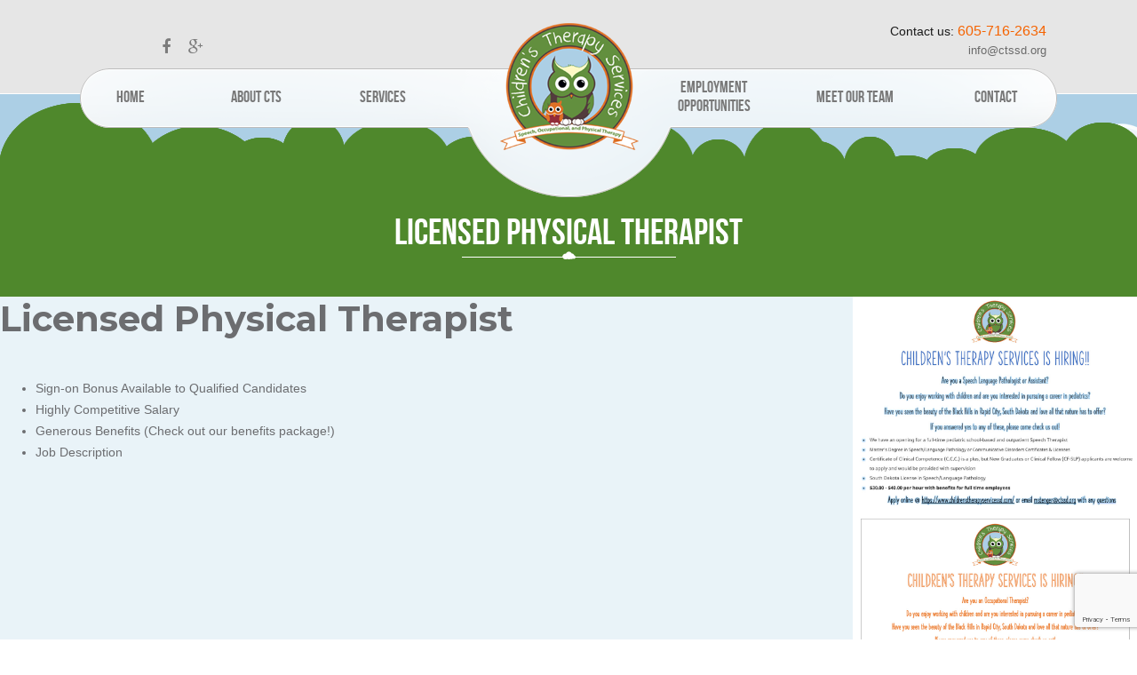

--- FILE ---
content_type: text/html; charset=UTF-8
request_url: https://www.childrenstherapyservicessd.com/opportunities/licensed-physical-therapist-2/
body_size: 68996
content:
<!DOCTYPE html>

<html lang="en-US" prefix="og: https://ogp.me/ns#" class="no-js">

<head>


<!-- Google tag (gtag.js) -->
<script async src="https://www.googletagmanager.com/gtag/js?id=G-FXT6FEXFNX"></script>
<script>
  window.dataLayer = window.dataLayer || [];
  function gtag(){dataLayer.push(arguments);}
  gtag('js', new Date());

  gtag('config', 'G-FXT6FEXFNX');
</script>


	<meta charset="UTF-8">

	<meta name="viewport" content="width=device-width, initial-scale=1">

	<link rel="profile" href="http://gmpg.org/xfn/11">

	
	<script>(function(html){html.className = html.className.replace(/\bno-js\b/,'js')})(document.documentElement);</script>

            <script data-no-defer="1" data-ezscrex="false" data-cfasync="false" data-pagespeed-no-defer data-cookieconsent="ignore">
                var ctPublicFunctions = {"_ajax_nonce":"8fcb8f4906","_rest_nonce":"454635c743","_ajax_url":"\/wp-admin\/admin-ajax.php","_rest_url":"https:\/\/www.childrenstherapyservicessd.com\/wp-json\/","data__cookies_type":"none","data__ajax_type":"admin_ajax","data__bot_detector_enabled":"1","data__frontend_data_log_enabled":1,"cookiePrefix":"","wprocket_detected":false,"host_url":"www.childrenstherapyservicessd.com","text__ee_click_to_select":"Click to select the whole data","text__ee_original_email":"The complete one is","text__ee_got_it":"Got it","text__ee_blocked":"Blocked","text__ee_cannot_connect":"Cannot connect","text__ee_cannot_decode":"Can not decode email. Unknown reason","text__ee_email_decoder":"CleanTalk email decoder","text__ee_wait_for_decoding":"The magic is on the way!","text__ee_decoding_process":"Please wait a few seconds while we decode the contact data."}
            </script>
        
            <script data-no-defer="1" data-ezscrex="false" data-cfasync="false" data-pagespeed-no-defer data-cookieconsent="ignore">
                var ctPublic = {"_ajax_nonce":"8fcb8f4906","settings__forms__check_internal":"0","settings__forms__check_external":"0","settings__forms__force_protection":0,"settings__forms__search_test":"1","settings__forms__wc_add_to_cart":"0","settings__data__bot_detector_enabled":"1","settings__sfw__anti_crawler":0,"blog_home":"https:\/\/www.childrenstherapyservicessd.com\/","pixel__setting":"3","pixel__enabled":false,"pixel__url":null,"data__email_check_before_post":"1","data__email_check_exist_post":0,"data__cookies_type":"none","data__key_is_ok":true,"data__visible_fields_required":true,"wl_brandname":"Anti-Spam by CleanTalk","wl_brandname_short":"CleanTalk","ct_checkjs_key":1648064135,"emailEncoderPassKey":"3bdd0acba9f2fa56c4d037867f7fb46b","bot_detector_forms_excluded":"W10=","advancedCacheExists":false,"varnishCacheExists":false,"wc_ajax_add_to_cart":false,"theRealPerson":{"phrases":{"trpHeading":"The Real Person Badge!","trpContent1":"The commenter acts as a real person and verified as not a bot.","trpContent2":" Anti-Spam by CleanTalk","trpContentLearnMore":"Learn more"},"trpContentLink":"https:\/\/cleantalk.org\/help\/the-real-person?utm_id=&amp;utm_term=&amp;utm_source=admin_side&amp;utm_medium=trp_badge&amp;utm_content=trp_badge_link_click&amp;utm_campaign=apbct_links","imgPersonUrl":"https:\/\/www.childrenstherapyservicessd.com\/wp-content\/plugins\/cleantalk-spam-protect\/css\/images\/real_user.svg","imgShieldUrl":"https:\/\/www.childrenstherapyservicessd.com\/wp-content\/plugins\/cleantalk-spam-protect\/css\/images\/shield.svg"}}
            </script>
        
<!-- Search Engine Optimization by Rank Math PRO - https://rankmath.com/ -->
<title>Licensed Physical Therapist - Childrens Therapy Services</title>
<meta name="description" content="Sign-on Bonus Available to Qualified Candidates Highly Competitive Salary Generous Benefits (Check out our benefits package!) Job Description"/>
<meta name="robots" content="follow, index, max-snippet:-1, max-video-preview:-1, max-image-preview:large"/>
<link rel="canonical" href="https://www.childrenstherapyservicessd.com/opportunities/licensed-physical-therapist-2/" />
<meta property="og:locale" content="en_US" />
<meta property="og:type" content="article" />
<meta property="og:title" content="Licensed Physical Therapist - Childrens Therapy Services" />
<meta property="og:description" content="Sign-on Bonus Available to Qualified Candidates Highly Competitive Salary Generous Benefits (Check out our benefits package!) Job Description" />
<meta property="og:url" content="https://www.childrenstherapyservicessd.com/opportunities/licensed-physical-therapist-2/" />
<meta property="og:site_name" content="Childrens Therapy Services" />
<meta name="twitter:card" content="summary_large_image" />
<meta name="twitter:title" content="Licensed Physical Therapist - Childrens Therapy Services" />
<meta name="twitter:description" content="Sign-on Bonus Available to Qualified Candidates Highly Competitive Salary Generous Benefits (Check out our benefits package!) Job Description" />
<!-- /Rank Math WordPress SEO plugin -->

<link rel='dns-prefetch' href='//fd.cleantalk.org' />
<link rel='dns-prefetch' href='//fonts.googleapis.com' />
<link rel="alternate" type="application/rss+xml" title="Childrens Therapy Services &raquo; Feed" href="https://www.childrenstherapyservicessd.com/feed/" />
<link rel="alternate" type="application/rss+xml" title="Childrens Therapy Services &raquo; Comments Feed" href="https://www.childrenstherapyservicessd.com/comments/feed/" />
<link rel="alternate" title="oEmbed (JSON)" type="application/json+oembed" href="https://www.childrenstherapyservicessd.com/wp-json/oembed/1.0/embed?url=https%3A%2F%2Fwww.childrenstherapyservicessd.com%2Fopportunities%2Flicensed-physical-therapist-2%2F" />
<link rel="alternate" title="oEmbed (XML)" type="text/xml+oembed" href="https://www.childrenstherapyservicessd.com/wp-json/oembed/1.0/embed?url=https%3A%2F%2Fwww.childrenstherapyservicessd.com%2Fopportunities%2Flicensed-physical-therapist-2%2F&#038;format=xml" />
<style id='wp-img-auto-sizes-contain-inline-css' type='text/css'>
img:is([sizes=auto i],[sizes^="auto," i]){contain-intrinsic-size:3000px 1500px}
/*# sourceURL=wp-img-auto-sizes-contain-inline-css */
</style>
<style id='wp-emoji-styles-inline-css' type='text/css'>

	img.wp-smiley, img.emoji {
		display: inline !important;
		border: none !important;
		box-shadow: none !important;
		height: 1em !important;
		width: 1em !important;
		margin: 0 0.07em !important;
		vertical-align: -0.1em !important;
		background: none !important;
		padding: 0 !important;
	}
/*# sourceURL=wp-emoji-styles-inline-css */
</style>
<style id='wp-block-library-inline-css' type='text/css'>
:root{--wp-block-synced-color:#7a00df;--wp-block-synced-color--rgb:122,0,223;--wp-bound-block-color:var(--wp-block-synced-color);--wp-editor-canvas-background:#ddd;--wp-admin-theme-color:#007cba;--wp-admin-theme-color--rgb:0,124,186;--wp-admin-theme-color-darker-10:#006ba1;--wp-admin-theme-color-darker-10--rgb:0,107,160.5;--wp-admin-theme-color-darker-20:#005a87;--wp-admin-theme-color-darker-20--rgb:0,90,135;--wp-admin-border-width-focus:2px}@media (min-resolution:192dpi){:root{--wp-admin-border-width-focus:1.5px}}.wp-element-button{cursor:pointer}:root .has-very-light-gray-background-color{background-color:#eee}:root .has-very-dark-gray-background-color{background-color:#313131}:root .has-very-light-gray-color{color:#eee}:root .has-very-dark-gray-color{color:#313131}:root .has-vivid-green-cyan-to-vivid-cyan-blue-gradient-background{background:linear-gradient(135deg,#00d084,#0693e3)}:root .has-purple-crush-gradient-background{background:linear-gradient(135deg,#34e2e4,#4721fb 50%,#ab1dfe)}:root .has-hazy-dawn-gradient-background{background:linear-gradient(135deg,#faaca8,#dad0ec)}:root .has-subdued-olive-gradient-background{background:linear-gradient(135deg,#fafae1,#67a671)}:root .has-atomic-cream-gradient-background{background:linear-gradient(135deg,#fdd79a,#004a59)}:root .has-nightshade-gradient-background{background:linear-gradient(135deg,#330968,#31cdcf)}:root .has-midnight-gradient-background{background:linear-gradient(135deg,#020381,#2874fc)}:root{--wp--preset--font-size--normal:16px;--wp--preset--font-size--huge:42px}.has-regular-font-size{font-size:1em}.has-larger-font-size{font-size:2.625em}.has-normal-font-size{font-size:var(--wp--preset--font-size--normal)}.has-huge-font-size{font-size:var(--wp--preset--font-size--huge)}.has-text-align-center{text-align:center}.has-text-align-left{text-align:left}.has-text-align-right{text-align:right}.has-fit-text{white-space:nowrap!important}#end-resizable-editor-section{display:none}.aligncenter{clear:both}.items-justified-left{justify-content:flex-start}.items-justified-center{justify-content:center}.items-justified-right{justify-content:flex-end}.items-justified-space-between{justify-content:space-between}.screen-reader-text{border:0;clip-path:inset(50%);height:1px;margin:-1px;overflow:hidden;padding:0;position:absolute;width:1px;word-wrap:normal!important}.screen-reader-text:focus{background-color:#ddd;clip-path:none;color:#444;display:block;font-size:1em;height:auto;left:5px;line-height:normal;padding:15px 23px 14px;text-decoration:none;top:5px;width:auto;z-index:100000}html :where(.has-border-color){border-style:solid}html :where([style*=border-top-color]){border-top-style:solid}html :where([style*=border-right-color]){border-right-style:solid}html :where([style*=border-bottom-color]){border-bottom-style:solid}html :where([style*=border-left-color]){border-left-style:solid}html :where([style*=border-width]){border-style:solid}html :where([style*=border-top-width]){border-top-style:solid}html :where([style*=border-right-width]){border-right-style:solid}html :where([style*=border-bottom-width]){border-bottom-style:solid}html :where([style*=border-left-width]){border-left-style:solid}html :where(img[class*=wp-image-]){height:auto;max-width:100%}:where(figure){margin:0 0 1em}html :where(.is-position-sticky){--wp-admin--admin-bar--position-offset:var(--wp-admin--admin-bar--height,0px)}@media screen and (max-width:600px){html :where(.is-position-sticky){--wp-admin--admin-bar--position-offset:0px}}

/*# sourceURL=wp-block-library-inline-css */
</style><style id='wp-block-heading-inline-css' type='text/css'>
h1:where(.wp-block-heading).has-background,h2:where(.wp-block-heading).has-background,h3:where(.wp-block-heading).has-background,h4:where(.wp-block-heading).has-background,h5:where(.wp-block-heading).has-background,h6:where(.wp-block-heading).has-background{padding:1.25em 2.375em}h1.has-text-align-left[style*=writing-mode]:where([style*=vertical-lr]),h1.has-text-align-right[style*=writing-mode]:where([style*=vertical-rl]),h2.has-text-align-left[style*=writing-mode]:where([style*=vertical-lr]),h2.has-text-align-right[style*=writing-mode]:where([style*=vertical-rl]),h3.has-text-align-left[style*=writing-mode]:where([style*=vertical-lr]),h3.has-text-align-right[style*=writing-mode]:where([style*=vertical-rl]),h4.has-text-align-left[style*=writing-mode]:where([style*=vertical-lr]),h4.has-text-align-right[style*=writing-mode]:where([style*=vertical-rl]),h5.has-text-align-left[style*=writing-mode]:where([style*=vertical-lr]),h5.has-text-align-right[style*=writing-mode]:where([style*=vertical-rl]),h6.has-text-align-left[style*=writing-mode]:where([style*=vertical-lr]),h6.has-text-align-right[style*=writing-mode]:where([style*=vertical-rl]){rotate:180deg}
/*# sourceURL=https://www.childrenstherapyservicessd.com/wp-includes/blocks/heading/style.min.css */
</style>
<style id='wp-block-image-inline-css' type='text/css'>
.wp-block-image>a,.wp-block-image>figure>a{display:inline-block}.wp-block-image img{box-sizing:border-box;height:auto;max-width:100%;vertical-align:bottom}@media not (prefers-reduced-motion){.wp-block-image img.hide{visibility:hidden}.wp-block-image img.show{animation:show-content-image .4s}}.wp-block-image[style*=border-radius] img,.wp-block-image[style*=border-radius]>a{border-radius:inherit}.wp-block-image.has-custom-border img{box-sizing:border-box}.wp-block-image.aligncenter{text-align:center}.wp-block-image.alignfull>a,.wp-block-image.alignwide>a{width:100%}.wp-block-image.alignfull img,.wp-block-image.alignwide img{height:auto;width:100%}.wp-block-image .aligncenter,.wp-block-image .alignleft,.wp-block-image .alignright,.wp-block-image.aligncenter,.wp-block-image.alignleft,.wp-block-image.alignright{display:table}.wp-block-image .aligncenter>figcaption,.wp-block-image .alignleft>figcaption,.wp-block-image .alignright>figcaption,.wp-block-image.aligncenter>figcaption,.wp-block-image.alignleft>figcaption,.wp-block-image.alignright>figcaption{caption-side:bottom;display:table-caption}.wp-block-image .alignleft{float:left;margin:.5em 1em .5em 0}.wp-block-image .alignright{float:right;margin:.5em 0 .5em 1em}.wp-block-image .aligncenter{margin-left:auto;margin-right:auto}.wp-block-image :where(figcaption){margin-bottom:1em;margin-top:.5em}.wp-block-image.is-style-circle-mask img{border-radius:9999px}@supports ((-webkit-mask-image:none) or (mask-image:none)) or (-webkit-mask-image:none){.wp-block-image.is-style-circle-mask img{border-radius:0;-webkit-mask-image:url('data:image/svg+xml;utf8,<svg viewBox="0 0 100 100" xmlns="http://www.w3.org/2000/svg"><circle cx="50" cy="50" r="50"/></svg>');mask-image:url('data:image/svg+xml;utf8,<svg viewBox="0 0 100 100" xmlns="http://www.w3.org/2000/svg"><circle cx="50" cy="50" r="50"/></svg>');mask-mode:alpha;-webkit-mask-position:center;mask-position:center;-webkit-mask-repeat:no-repeat;mask-repeat:no-repeat;-webkit-mask-size:contain;mask-size:contain}}:root :where(.wp-block-image.is-style-rounded img,.wp-block-image .is-style-rounded img){border-radius:9999px}.wp-block-image figure{margin:0}.wp-lightbox-container{display:flex;flex-direction:column;position:relative}.wp-lightbox-container img{cursor:zoom-in}.wp-lightbox-container img:hover+button{opacity:1}.wp-lightbox-container button{align-items:center;backdrop-filter:blur(16px) saturate(180%);background-color:#5a5a5a40;border:none;border-radius:4px;cursor:zoom-in;display:flex;height:20px;justify-content:center;opacity:0;padding:0;position:absolute;right:16px;text-align:center;top:16px;width:20px;z-index:100}@media not (prefers-reduced-motion){.wp-lightbox-container button{transition:opacity .2s ease}}.wp-lightbox-container button:focus-visible{outline:3px auto #5a5a5a40;outline:3px auto -webkit-focus-ring-color;outline-offset:3px}.wp-lightbox-container button:hover{cursor:pointer;opacity:1}.wp-lightbox-container button:focus{opacity:1}.wp-lightbox-container button:focus,.wp-lightbox-container button:hover,.wp-lightbox-container button:not(:hover):not(:active):not(.has-background){background-color:#5a5a5a40;border:none}.wp-lightbox-overlay{box-sizing:border-box;cursor:zoom-out;height:100vh;left:0;overflow:hidden;position:fixed;top:0;visibility:hidden;width:100%;z-index:100000}.wp-lightbox-overlay .close-button{align-items:center;cursor:pointer;display:flex;justify-content:center;min-height:40px;min-width:40px;padding:0;position:absolute;right:calc(env(safe-area-inset-right) + 16px);top:calc(env(safe-area-inset-top) + 16px);z-index:5000000}.wp-lightbox-overlay .close-button:focus,.wp-lightbox-overlay .close-button:hover,.wp-lightbox-overlay .close-button:not(:hover):not(:active):not(.has-background){background:none;border:none}.wp-lightbox-overlay .lightbox-image-container{height:var(--wp--lightbox-container-height);left:50%;overflow:hidden;position:absolute;top:50%;transform:translate(-50%,-50%);transform-origin:top left;width:var(--wp--lightbox-container-width);z-index:9999999999}.wp-lightbox-overlay .wp-block-image{align-items:center;box-sizing:border-box;display:flex;height:100%;justify-content:center;margin:0;position:relative;transform-origin:0 0;width:100%;z-index:3000000}.wp-lightbox-overlay .wp-block-image img{height:var(--wp--lightbox-image-height);min-height:var(--wp--lightbox-image-height);min-width:var(--wp--lightbox-image-width);width:var(--wp--lightbox-image-width)}.wp-lightbox-overlay .wp-block-image figcaption{display:none}.wp-lightbox-overlay button{background:none;border:none}.wp-lightbox-overlay .scrim{background-color:#fff;height:100%;opacity:.9;position:absolute;width:100%;z-index:2000000}.wp-lightbox-overlay.active{visibility:visible}@media not (prefers-reduced-motion){.wp-lightbox-overlay.active{animation:turn-on-visibility .25s both}.wp-lightbox-overlay.active img{animation:turn-on-visibility .35s both}.wp-lightbox-overlay.show-closing-animation:not(.active){animation:turn-off-visibility .35s both}.wp-lightbox-overlay.show-closing-animation:not(.active) img{animation:turn-off-visibility .25s both}.wp-lightbox-overlay.zoom.active{animation:none;opacity:1;visibility:visible}.wp-lightbox-overlay.zoom.active .lightbox-image-container{animation:lightbox-zoom-in .4s}.wp-lightbox-overlay.zoom.active .lightbox-image-container img{animation:none}.wp-lightbox-overlay.zoom.active .scrim{animation:turn-on-visibility .4s forwards}.wp-lightbox-overlay.zoom.show-closing-animation:not(.active){animation:none}.wp-lightbox-overlay.zoom.show-closing-animation:not(.active) .lightbox-image-container{animation:lightbox-zoom-out .4s}.wp-lightbox-overlay.zoom.show-closing-animation:not(.active) .lightbox-image-container img{animation:none}.wp-lightbox-overlay.zoom.show-closing-animation:not(.active) .scrim{animation:turn-off-visibility .4s forwards}}@keyframes show-content-image{0%{visibility:hidden}99%{visibility:hidden}to{visibility:visible}}@keyframes turn-on-visibility{0%{opacity:0}to{opacity:1}}@keyframes turn-off-visibility{0%{opacity:1;visibility:visible}99%{opacity:0;visibility:visible}to{opacity:0;visibility:hidden}}@keyframes lightbox-zoom-in{0%{transform:translate(calc((-100vw + var(--wp--lightbox-scrollbar-width))/2 + var(--wp--lightbox-initial-left-position)),calc(-50vh + var(--wp--lightbox-initial-top-position))) scale(var(--wp--lightbox-scale))}to{transform:translate(-50%,-50%) scale(1)}}@keyframes lightbox-zoom-out{0%{transform:translate(-50%,-50%) scale(1);visibility:visible}99%{visibility:visible}to{transform:translate(calc((-100vw + var(--wp--lightbox-scrollbar-width))/2 + var(--wp--lightbox-initial-left-position)),calc(-50vh + var(--wp--lightbox-initial-top-position))) scale(var(--wp--lightbox-scale));visibility:hidden}}
/*# sourceURL=https://www.childrenstherapyservicessd.com/wp-includes/blocks/image/style.min.css */
</style>
<style id='wp-block-code-inline-css' type='text/css'>
.wp-block-code{box-sizing:border-box}.wp-block-code code{
  /*!rtl:begin:ignore*/direction:ltr;display:block;font-family:inherit;overflow-wrap:break-word;text-align:initial;white-space:pre-wrap
  /*!rtl:end:ignore*/}
/*# sourceURL=https://www.childrenstherapyservicessd.com/wp-includes/blocks/code/style.min.css */
</style>
<style id='wp-block-paragraph-inline-css' type='text/css'>
.is-small-text{font-size:.875em}.is-regular-text{font-size:1em}.is-large-text{font-size:2.25em}.is-larger-text{font-size:3em}.has-drop-cap:not(:focus):first-letter{float:left;font-size:8.4em;font-style:normal;font-weight:100;line-height:.68;margin:.05em .1em 0 0;text-transform:uppercase}body.rtl .has-drop-cap:not(:focus):first-letter{float:none;margin-left:.1em}p.has-drop-cap.has-background{overflow:hidden}:root :where(p.has-background){padding:1.25em 2.375em}:where(p.has-text-color:not(.has-link-color)) a{color:inherit}p.has-text-align-left[style*="writing-mode:vertical-lr"],p.has-text-align-right[style*="writing-mode:vertical-rl"]{rotate:180deg}
/*# sourceURL=https://www.childrenstherapyservicessd.com/wp-includes/blocks/paragraph/style.min.css */
</style>
<style id='global-styles-inline-css' type='text/css'>
:root{--wp--preset--aspect-ratio--square: 1;--wp--preset--aspect-ratio--4-3: 4/3;--wp--preset--aspect-ratio--3-4: 3/4;--wp--preset--aspect-ratio--3-2: 3/2;--wp--preset--aspect-ratio--2-3: 2/3;--wp--preset--aspect-ratio--16-9: 16/9;--wp--preset--aspect-ratio--9-16: 9/16;--wp--preset--color--black: #000000;--wp--preset--color--cyan-bluish-gray: #abb8c3;--wp--preset--color--white: #ffffff;--wp--preset--color--pale-pink: #f78da7;--wp--preset--color--vivid-red: #cf2e2e;--wp--preset--color--luminous-vivid-orange: #ff6900;--wp--preset--color--luminous-vivid-amber: #fcb900;--wp--preset--color--light-green-cyan: #7bdcb5;--wp--preset--color--vivid-green-cyan: #00d084;--wp--preset--color--pale-cyan-blue: #8ed1fc;--wp--preset--color--vivid-cyan-blue: #0693e3;--wp--preset--color--vivid-purple: #9b51e0;--wp--preset--gradient--vivid-cyan-blue-to-vivid-purple: linear-gradient(135deg,rgb(6,147,227) 0%,rgb(155,81,224) 100%);--wp--preset--gradient--light-green-cyan-to-vivid-green-cyan: linear-gradient(135deg,rgb(122,220,180) 0%,rgb(0,208,130) 100%);--wp--preset--gradient--luminous-vivid-amber-to-luminous-vivid-orange: linear-gradient(135deg,rgb(252,185,0) 0%,rgb(255,105,0) 100%);--wp--preset--gradient--luminous-vivid-orange-to-vivid-red: linear-gradient(135deg,rgb(255,105,0) 0%,rgb(207,46,46) 100%);--wp--preset--gradient--very-light-gray-to-cyan-bluish-gray: linear-gradient(135deg,rgb(238,238,238) 0%,rgb(169,184,195) 100%);--wp--preset--gradient--cool-to-warm-spectrum: linear-gradient(135deg,rgb(74,234,220) 0%,rgb(151,120,209) 20%,rgb(207,42,186) 40%,rgb(238,44,130) 60%,rgb(251,105,98) 80%,rgb(254,248,76) 100%);--wp--preset--gradient--blush-light-purple: linear-gradient(135deg,rgb(255,206,236) 0%,rgb(152,150,240) 100%);--wp--preset--gradient--blush-bordeaux: linear-gradient(135deg,rgb(254,205,165) 0%,rgb(254,45,45) 50%,rgb(107,0,62) 100%);--wp--preset--gradient--luminous-dusk: linear-gradient(135deg,rgb(255,203,112) 0%,rgb(199,81,192) 50%,rgb(65,88,208) 100%);--wp--preset--gradient--pale-ocean: linear-gradient(135deg,rgb(255,245,203) 0%,rgb(182,227,212) 50%,rgb(51,167,181) 100%);--wp--preset--gradient--electric-grass: linear-gradient(135deg,rgb(202,248,128) 0%,rgb(113,206,126) 100%);--wp--preset--gradient--midnight: linear-gradient(135deg,rgb(2,3,129) 0%,rgb(40,116,252) 100%);--wp--preset--font-size--small: 13px;--wp--preset--font-size--medium: 20px;--wp--preset--font-size--large: 36px;--wp--preset--font-size--x-large: 42px;--wp--preset--spacing--20: 0.44rem;--wp--preset--spacing--30: 0.67rem;--wp--preset--spacing--40: 1rem;--wp--preset--spacing--50: 1.5rem;--wp--preset--spacing--60: 2.25rem;--wp--preset--spacing--70: 3.38rem;--wp--preset--spacing--80: 5.06rem;--wp--preset--shadow--natural: 6px 6px 9px rgba(0, 0, 0, 0.2);--wp--preset--shadow--deep: 12px 12px 50px rgba(0, 0, 0, 0.4);--wp--preset--shadow--sharp: 6px 6px 0px rgba(0, 0, 0, 0.2);--wp--preset--shadow--outlined: 6px 6px 0px -3px rgb(255, 255, 255), 6px 6px rgb(0, 0, 0);--wp--preset--shadow--crisp: 6px 6px 0px rgb(0, 0, 0);}:where(.is-layout-flex){gap: 0.5em;}:where(.is-layout-grid){gap: 0.5em;}body .is-layout-flex{display: flex;}.is-layout-flex{flex-wrap: wrap;align-items: center;}.is-layout-flex > :is(*, div){margin: 0;}body .is-layout-grid{display: grid;}.is-layout-grid > :is(*, div){margin: 0;}:where(.wp-block-columns.is-layout-flex){gap: 2em;}:where(.wp-block-columns.is-layout-grid){gap: 2em;}:where(.wp-block-post-template.is-layout-flex){gap: 1.25em;}:where(.wp-block-post-template.is-layout-grid){gap: 1.25em;}.has-black-color{color: var(--wp--preset--color--black) !important;}.has-cyan-bluish-gray-color{color: var(--wp--preset--color--cyan-bluish-gray) !important;}.has-white-color{color: var(--wp--preset--color--white) !important;}.has-pale-pink-color{color: var(--wp--preset--color--pale-pink) !important;}.has-vivid-red-color{color: var(--wp--preset--color--vivid-red) !important;}.has-luminous-vivid-orange-color{color: var(--wp--preset--color--luminous-vivid-orange) !important;}.has-luminous-vivid-amber-color{color: var(--wp--preset--color--luminous-vivid-amber) !important;}.has-light-green-cyan-color{color: var(--wp--preset--color--light-green-cyan) !important;}.has-vivid-green-cyan-color{color: var(--wp--preset--color--vivid-green-cyan) !important;}.has-pale-cyan-blue-color{color: var(--wp--preset--color--pale-cyan-blue) !important;}.has-vivid-cyan-blue-color{color: var(--wp--preset--color--vivid-cyan-blue) !important;}.has-vivid-purple-color{color: var(--wp--preset--color--vivid-purple) !important;}.has-black-background-color{background-color: var(--wp--preset--color--black) !important;}.has-cyan-bluish-gray-background-color{background-color: var(--wp--preset--color--cyan-bluish-gray) !important;}.has-white-background-color{background-color: var(--wp--preset--color--white) !important;}.has-pale-pink-background-color{background-color: var(--wp--preset--color--pale-pink) !important;}.has-vivid-red-background-color{background-color: var(--wp--preset--color--vivid-red) !important;}.has-luminous-vivid-orange-background-color{background-color: var(--wp--preset--color--luminous-vivid-orange) !important;}.has-luminous-vivid-amber-background-color{background-color: var(--wp--preset--color--luminous-vivid-amber) !important;}.has-light-green-cyan-background-color{background-color: var(--wp--preset--color--light-green-cyan) !important;}.has-vivid-green-cyan-background-color{background-color: var(--wp--preset--color--vivid-green-cyan) !important;}.has-pale-cyan-blue-background-color{background-color: var(--wp--preset--color--pale-cyan-blue) !important;}.has-vivid-cyan-blue-background-color{background-color: var(--wp--preset--color--vivid-cyan-blue) !important;}.has-vivid-purple-background-color{background-color: var(--wp--preset--color--vivid-purple) !important;}.has-black-border-color{border-color: var(--wp--preset--color--black) !important;}.has-cyan-bluish-gray-border-color{border-color: var(--wp--preset--color--cyan-bluish-gray) !important;}.has-white-border-color{border-color: var(--wp--preset--color--white) !important;}.has-pale-pink-border-color{border-color: var(--wp--preset--color--pale-pink) !important;}.has-vivid-red-border-color{border-color: var(--wp--preset--color--vivid-red) !important;}.has-luminous-vivid-orange-border-color{border-color: var(--wp--preset--color--luminous-vivid-orange) !important;}.has-luminous-vivid-amber-border-color{border-color: var(--wp--preset--color--luminous-vivid-amber) !important;}.has-light-green-cyan-border-color{border-color: var(--wp--preset--color--light-green-cyan) !important;}.has-vivid-green-cyan-border-color{border-color: var(--wp--preset--color--vivid-green-cyan) !important;}.has-pale-cyan-blue-border-color{border-color: var(--wp--preset--color--pale-cyan-blue) !important;}.has-vivid-cyan-blue-border-color{border-color: var(--wp--preset--color--vivid-cyan-blue) !important;}.has-vivid-purple-border-color{border-color: var(--wp--preset--color--vivid-purple) !important;}.has-vivid-cyan-blue-to-vivid-purple-gradient-background{background: var(--wp--preset--gradient--vivid-cyan-blue-to-vivid-purple) !important;}.has-light-green-cyan-to-vivid-green-cyan-gradient-background{background: var(--wp--preset--gradient--light-green-cyan-to-vivid-green-cyan) !important;}.has-luminous-vivid-amber-to-luminous-vivid-orange-gradient-background{background: var(--wp--preset--gradient--luminous-vivid-amber-to-luminous-vivid-orange) !important;}.has-luminous-vivid-orange-to-vivid-red-gradient-background{background: var(--wp--preset--gradient--luminous-vivid-orange-to-vivid-red) !important;}.has-very-light-gray-to-cyan-bluish-gray-gradient-background{background: var(--wp--preset--gradient--very-light-gray-to-cyan-bluish-gray) !important;}.has-cool-to-warm-spectrum-gradient-background{background: var(--wp--preset--gradient--cool-to-warm-spectrum) !important;}.has-blush-light-purple-gradient-background{background: var(--wp--preset--gradient--blush-light-purple) !important;}.has-blush-bordeaux-gradient-background{background: var(--wp--preset--gradient--blush-bordeaux) !important;}.has-luminous-dusk-gradient-background{background: var(--wp--preset--gradient--luminous-dusk) !important;}.has-pale-ocean-gradient-background{background: var(--wp--preset--gradient--pale-ocean) !important;}.has-electric-grass-gradient-background{background: var(--wp--preset--gradient--electric-grass) !important;}.has-midnight-gradient-background{background: var(--wp--preset--gradient--midnight) !important;}.has-small-font-size{font-size: var(--wp--preset--font-size--small) !important;}.has-medium-font-size{font-size: var(--wp--preset--font-size--medium) !important;}.has-large-font-size{font-size: var(--wp--preset--font-size--large) !important;}.has-x-large-font-size{font-size: var(--wp--preset--font-size--x-large) !important;}
/*# sourceURL=global-styles-inline-css */
</style>

<style id='classic-theme-styles-inline-css' type='text/css'>
/*! This file is auto-generated */
.wp-block-button__link{color:#fff;background-color:#32373c;border-radius:9999px;box-shadow:none;text-decoration:none;padding:calc(.667em + 2px) calc(1.333em + 2px);font-size:1.125em}.wp-block-file__button{background:#32373c;color:#fff;text-decoration:none}
/*# sourceURL=/wp-includes/css/classic-themes.min.css */
</style>
<link rel='stylesheet' id='contact-form-7-css' href='https://www.childrenstherapyservicessd.com/wp-content/plugins/contact-form-7/includes/css/styles.css?ver=6.1.4' type='text/css' media='all' />
<link rel='stylesheet' id='cf7msm_styles-css' href='https://www.childrenstherapyservicessd.com/wp-content/plugins/contact-form-7-multi-step-module/resources/cf7msm.css?ver=4.5' type='text/css' media='all' />
<link rel='stylesheet' id='cleantalk-public-css-css' href='https://www.childrenstherapyservicessd.com/wp-content/plugins/cleantalk-spam-protect/css/cleantalk-public.min.css?ver=6.70.1_1767197810' type='text/css' media='all' />
<link rel='stylesheet' id='cleantalk-email-decoder-css-css' href='https://www.childrenstherapyservicessd.com/wp-content/plugins/cleantalk-spam-protect/css/cleantalk-email-decoder.min.css?ver=6.70.1_1767197810' type='text/css' media='all' />
<link rel='stylesheet' id='cleantalk-trp-css-css' href='https://www.childrenstherapyservicessd.com/wp-content/plugins/cleantalk-spam-protect/css/cleantalk-trp.min.css?ver=6.70.1_1767197810' type='text/css' media='all' />
<link rel='stylesheet' id='parent-style-css' href='https://www.childrenstherapyservicessd.com/wp-content/themes/cts/style.css?ver=6.9' type='text/css' media='all' />
<link rel='stylesheet' id='child-style-css' href='https://www.childrenstherapyservicessd.com/wp-content/themes/cts-child/style.css?ver=1756152474' type='text/css' media='all' />
<link rel='stylesheet' id='twentysixteen-fonts-css' href='https://fonts.googleapis.com/css?family=Merriweather%3A400%2C700%2C900%2C400italic%2C700italic%2C900italic%7CMontserrat%3A400%2C700%7CInconsolata%3A400&#038;subset=latin%2Clatin-ext' type='text/css' media='all' />
<link rel='stylesheet' id='genericons-css' href='https://www.childrenstherapyservicessd.com/wp-content/themes/cts/genericons/genericons.css?ver=3.4.1' type='text/css' media='all' />
<script type="text/javascript" src="https://www.childrenstherapyservicessd.com/wp-includes/js/jquery/jquery.min.js?ver=3.7.1" id="jquery-core-js"></script>
<script type="text/javascript" src="https://www.childrenstherapyservicessd.com/wp-includes/js/jquery/jquery-migrate.min.js?ver=3.4.1" id="jquery-migrate-js"></script>
<script type="text/javascript" src="https://www.childrenstherapyservicessd.com/wp-content/plugins/cleantalk-spam-protect/js/apbct-public-bundle.min.js?ver=6.70.1_1767197810" id="apbct-public-bundle.min-js-js"></script>
<script type="text/javascript" src="https://fd.cleantalk.org/ct-bot-detector-wrapper.js?ver=6.70.1" id="ct_bot_detector-js" defer="defer" data-wp-strategy="defer"></script>
<link rel="https://api.w.org/" href="https://www.childrenstherapyservicessd.com/wp-json/" /><link rel="EditURI" type="application/rsd+xml" title="RSD" href="https://www.childrenstherapyservicessd.com/xmlrpc.php?rsd" />
<meta name="generator" content="WordPress 6.9" />
<link rel='shortlink' href='https://www.childrenstherapyservicessd.com/?p=65' />
<link rel="icon" href="https://www.childrenstherapyservicessd.com/wp-content/uploads/2021/05/cropped-cts-logo-final-small-32x32.jpg" sizes="32x32" />
<link rel="icon" href="https://www.childrenstherapyservicessd.com/wp-content/uploads/2021/05/cropped-cts-logo-final-small-192x192.jpg" sizes="192x192" />
<link rel="apple-touch-icon" href="https://www.childrenstherapyservicessd.com/wp-content/uploads/2021/05/cropped-cts-logo-final-small-180x180.jpg" />
<meta name="msapplication-TileImage" content="https://www.childrenstherapyservicessd.com/wp-content/uploads/2021/05/cropped-cts-logo-final-small-270x270.jpg" />

    <link href="https://www.childrenstherapyservicessd.com/wp-content/themes/cts-child/css/font-awesome.min.css" rel="stylesheet" type="text/css">

    <link href="https://www.childrenstherapyservicessd.com/wp-content/themes/cts-child/css/responsive.css" rel="stylesheet" type="text/css"> 

    <script type="text/javascript" src="https://www.childrenstherapyservicessd.com/wp-content/themes/cts-child/js/jquery-1.10.0.js"></script>

    <script src="https://www.childrenstherapyservicessd.com/wp-content/themes/cts-child/js/modernizr.js"></script>

    <script>

        $(document).ready(function(){

            if (Modernizr.touch) {

                // show the close overlay button

                $(".close-overlay").removeClass("hidden");

                // handle the adding of hover class when clicked

                $(".img").click(function(e){

                    if (!$(this).hasClass("hover")) {

                        $(this).addClass("hover");

                    }

                });

                // handle the closing of the overlay

                $(".close-overlay").click(function(e){

                    e.preventDefault();

                    e.stopPropagation();

                    if ($(this).closest(".img").hasClass("hover")) {

                        $(this).closest(".img").removeClass("hover");

                    }

                });

            } else {

                // handle the mouseenter functionality

                $(".img").mouseenter(function(){

                    $(this).addClass("hover");

                })

                // handle the mouseleave functionality

                .mouseleave(function(){

                    $(this).removeClass("hover");

                });

            }

        });

    </script>

    

    <link href="https://www.childrenstherapyservicessd.com/wp-content/themes/cts-child/css/owl.carousel.css" rel="stylesheet">

    <link href="https://www.childrenstherapyservicessd.com/wp-content/themes/cts-child/css/owl.theme.css" rel="stylesheet">

    <script src="https://www.childrenstherapyservicessd.com/wp-content/themes/cts-child/js/owl.carousel.js"></script>

	<script>

    $(document).ready(function() {

    

    var owl = $("#owl-demo01");

    

    owl.owlCarousel({

    

    items :1, //10 items above 1000px browser width

    itemsDesktop : [1000,1], //5 items between 1000px and 901px

    itemsDesktopSmall : [900,1], // 3 items betweem 900px and 601px

    itemsTablet: [600,1], //2 items between 600 and 0;

    itemsMobile : false // itemsMobile disabled - inherit from itemsTablet option

    

    });

    

    // Custom Navigation Events

    $(".next01").click(function(){

    owl.trigger('owl.next');

    })

    $(".prev01").click(function(){

    owl.trigger('owl.prev');

    })

    $(".play").click(function(){

    owl.trigger('owl.play',1000);

    })

    $(".stop").click(function(){

    owl.trigger('owl.stop');

    })

    

    

    });

    </script>  
    
    <script>
    $(document).ready(function() {

      var owl = $("#owl-demo02");

      owl.owlCarousel({

      items :6, //10 items above 1000px browser width
      itemsDesktop : [1000,4], //5 items between 1000px and 901px
      itemsDesktopSmall : [900,3], // 3 items betweem 900px and 601px
      itemsTablet: [600,1], //2 items between 600 and 0;
      itemsMobile : false // itemsMobile disabled - inherit from itemsTablet option
      
      });

      // Custom Navigation Events
      $(".next02").click(function(){
        owl.trigger('owl.next');
      })
      $(".prev02").click(function(){
        owl.trigger('owl.prev');
      })
      $(".play").click(function(){
        owl.trigger('owl.play',1000);
      })
      $(".stop").click(function(){
        owl.trigger('owl.stop');
      })


    });
    </script>       

    <script src="https://www.childrenstherapyservicessd.com/wp-content/themes/cts-child/js/modernizr.min.js"></script>

    <script src="https://www.childrenstherapyservicessd.com/wp-content/themes/cts-child/js/jquery.slicknav.js"></script>

    <script type="text/javascript">

    $(document).ready(function(){

        $('#menu-primary-navigation, #menu-primary-navigation01').slicknav();

    });

    </script>  

    <link rel="stylesheet" href="https://www.childrenstherapyservicessd.com/wp-content/themes/cts-child/css/slicknav.css" type="text/css" media="screen" /> 


















<script>
  (function(i,s,o,g,r,a,m){i['GoogleAnalyticsObject']=r;i[r]=i[r]||function(){
  (i[r].q=i[r].q||[]).push(arguments)},i[r].l=1*new Date();a=s.createElement(o),
  m=s.getElementsByTagName(o)[0];a.async=1;a.src=g;m.parentNode.insertBefore(a,m)
  })(window,document,'script','//www.google-analytics.com/analytics.js','ga');

  ga('create', 'UA-26485696-11', 'auto');
  ga('send', 'pageview');

</script>
</head>



<body class="wp-singular opportunities-template-default single single-opportunities postid-65 wp-theme-cts wp-child-theme-cts-child">

<!--topsection -->

 <div class="topsection">

   <div class="topsection-main">

      <div class="logo-section"><a href="https://www.childrenstherapyservicessd.com/"><img src="https://www.childrenstherapyservicessd.com/wp-content/themes/cts-child/images/logo-main.png" alt=""></a></div>

     <!--navsection -->

     <div class="navsection">

       <div class="menu-primary-navigation-container"><ul id="menu-primary-navigation" class="primary-menu"><li id="menu-item-70" class="menu-item menu-item-type-post_type menu-item-object-page menu-item-home menu-item-70"><a href="https://www.childrenstherapyservicessd.com/">Home</a></li>
<li id="menu-item-71" class="ls01 menu-item menu-item-type-post_type menu-item-object-page menu-item-has-children menu-item-71"><a href="https://www.childrenstherapyservicessd.com/about-cts/">About Cts</a>
<ul class="sub-menu">
	<li id="menu-item-80" class="menu-item menu-item-type-post_type menu-item-object-page menu-item-80"><a href="https://www.childrenstherapyservicessd.com/mission-and-vision/">Mission And Vision</a></li>
	<li id="menu-item-88" class="menu-item menu-item-type-post_type menu-item-object-page menu-item-88"><a href="https://www.childrenstherapyservicessd.com/parent-resources/">Parent Resources</a></li>
	<li id="menu-item-1498" class="menu-item menu-item-type-post_type menu-item-object-page menu-item-1498"><a href="https://www.childrenstherapyservicessd.com/zones-of-regulation/">Social/Emotional Concerns?</a></li>
	<li id="menu-item-106" class="menu-item menu-item-type-post_type menu-item-object-page menu-item-106"><a href="https://www.childrenstherapyservicessd.com/appropriate-gross-motor-skills/">Appropriate Gross Motor Skills</a></li>
</ul>
</li>
<li id="menu-item-74" class="ls01 menu-item menu-item-type-post_type menu-item-object-page menu-item-74"><a href="https://www.childrenstherapyservicessd.com/services/">Services</a></li>
<li id="menu-item-114" class="ls menu-item menu-item-type-custom menu-item-object-custom menu-item-has-children menu-item-114"><a href="#">Employment Opportunities</a>
<ul class="sub-menu">
	<li id="menu-item-325" class="menu-item menu-item-type-post_type menu-item-object-page menu-item-325"><a href="https://www.childrenstherapyservicessd.com/job-openings/">Job Openings</a></li>
	<li id="menu-item-139" class="menu-item menu-item-type-post_type menu-item-object-page menu-item-139"><a href="https://www.childrenstherapyservicessd.com/apply-to-work-for-cts/">Apply to Work for CTS</a></li>
</ul>
</li>
<li id="menu-item-77" class="ls02 menu-item menu-item-type-post_type menu-item-object-page menu-item-77"><a href="https://www.childrenstherapyservicessd.com/meet-our-team/">Meet our team</a></li>
<li id="menu-item-118" class="ls02 menu-item menu-item-type-post_type menu-item-object-page menu-item-118"><a href="https://www.childrenstherapyservicessd.com/contact/">Contact</a></li>
</ul></div>
       <div class="clr"></div>

     </div>

     <!--/navsection -->

     

   <div class="topsection-main-left">

     <ul>

         <li><a href="https://www.facebook.com/childrenstherapyservicessd/?fref=ts"><i class="fa fa-facebook"></i></a></li>

         <li style="display:none;"><a href="#"><i class="fa fa-twitter"></i></a></li>

         <li style="display:none;"><a href="#"><i class="fa fa-linkedin"></i></a></li>

         <li><a href="https://plus.google.com/101456443683268856679"><i class="fa fa-google-plus"></i></a></li>

     </ul>

     <div class="clr"></div>

   </div>

   

   <div class="topsection-main-right">

    <h5>Contact us: <span>605-716-2634</span></h5>

    <h6><a href="mailto:info@ctssd.org">info@ctssd.org</a></h6>

   </div>

   

   

   <div class="clr"></div>

   </div>

 </div>

<!--topsection -->


<!--banner-section -->

 <div class="banner-section">

   <div class="banner-section-inner">

      
   </div>

 <div class="banner-section-bottom">&nbsp;</div>

 </div>

<!--banner-section -->



<!--homeabout -->

 <div class="homeabout">

   <div class="homeabout-main">

     <h2>Licensed Physical Therapist</h2>

      

   </div>

 </div>

<!--homeabout -->


<div id="primary" class="content-area">
	<main id="main" class="site-main" role="main">
		
<article id="post-65" class="post-65 opportunities type-opportunities status-publish hentry">
	<header class="entry-header">
		<h1 class="entry-title">Licensed Physical Therapist</h1>	</header><!-- .entry-header -->

	
	
	<div class="entry-content">
		<ul>
<li>Sign-on Bonus Available to Qualified Candidates  </li>
<li>Highly Competitive Salary</li>
<li>Generous Benefits (Check out our benefits package!)</li>
<li>Job Description</li>
</ul>
	</div><!-- .entry-content -->

	<footer class="entry-footer">
					</footer><!-- .entry-footer -->
</article><!-- #post-## -->

	</main><!-- .site-main -->

	
</div><!-- .content-area -->


	<aside id="secondary" class="sidebar widget-area" role="complementary">
		<aside id="block-2" class="widget widget_block widget_media_image">
<figure class="wp-block-image size-full"><img loading="lazy" decoding="async" width="1024" height="777" src="http://www.childrenstherapyservicessd.com/wp-content/uploads/2023/01/SpeechLanguage.jpg" alt="" class="wp-image-4722" srcset="https://www.childrenstherapyservicessd.com/wp-content/uploads/2023/01/SpeechLanguage.jpg 1024w, https://www.childrenstherapyservicessd.com/wp-content/uploads/2023/01/SpeechLanguage-300x228.jpg 300w, https://www.childrenstherapyservicessd.com/wp-content/uploads/2023/01/SpeechLanguage-768x583.jpg 768w" sizes="auto, (max-width: 709px) 85vw, (max-width: 909px) 67vw, (max-width: 1362px) 62vw, 840px" /></figure>
</aside><aside id="block-9" class="widget widget_block widget_media_image">
<figure class="wp-block-image size-full"><img loading="lazy" decoding="async" width="1024" height="777" src="http://www.childrenstherapyservicessd.com/wp-content/uploads/2023/09/OccupatinalTherapist.jpg" alt="" class="wp-image-4913" srcset="https://www.childrenstherapyservicessd.com/wp-content/uploads/2023/09/OccupatinalTherapist.jpg 1024w, https://www.childrenstherapyservicessd.com/wp-content/uploads/2023/09/OccupatinalTherapist-300x228.jpg 300w, https://www.childrenstherapyservicessd.com/wp-content/uploads/2023/09/OccupatinalTherapist-768x583.jpg 768w" sizes="auto, (max-width: 709px) 85vw, (max-width: 909px) 67vw, (max-width: 1362px) 62vw, 840px" /></figure>
</aside><aside id="block-8" class="widget widget_block">
<pre class="wp-block-code"><code>
</code></pre>
</aside><aside id="block-3" class="widget widget_block">
<h2 class="wp-block-heading">About<br> <span>Children’s Therapy Services</span></h2>
</aside><aside id="block-4" class="widget widget_block widget_text">
<p>We are a locally owned pediatric therapy company that provides Occupational, Speech, and Physical Therapies and Special Education in the clinic, to local school systems, and Birth to Three Programs. Our therapists are highly skilled and have years of experience in pediatric therapy.</p>
</aside><aside id="block-5" class="widget widget_block widget_text">
<p>
Children’s Therapy Services has been providing therapy services in the Western portion of South Dakota for the last 10 years.......</p>
</aside><aside id="block-6" class="widget widget_block"><div class="video-container"><iframe loading="lazy" width="560" height="315" src="https://www.youtube.com/embed/RtKMrVwxFgU?rel=0&amp;controls=0&amp;showinfo=0" frameborder="0" allowfullscreen=""></iframe></div></aside><aside id="block-7" class="widget widget_block widget_text">
<p><a href="/videos" class="button">More Videos</a></p>
</aside>	</aside><!-- .sidebar .widget-area -->



<!--hometeam-section -->

<div class="hometeam-section">

   <div class="hometeam-section-main">

      <h2>OUR TEAM</h2>
	<div class="hometeam-section-main02">
       <div id="owl-demo02" class="owl-carousel">
     
	  
      	<div class="item">
     <div class="hometeam-section-main01">

      <div id="effect-2" class="effects clearfix">     

        <div class="img">

           <img width="200" height="178" src="https://www.childrenstherapyservicessd.com/wp-content/uploads/2016/03/teampic01-main.png" class="attachment-post-thumbnail size-post-thumbnail wp-post-image" alt="Teampic01 Main Dan Casey" decoding="async" loading="lazy" sizes="(max-width: 709px) 85vw, (max-width: 909px) 67vw, (max-width: 984px) 60vw, (max-width: 1362px) 62vw, 840px" title="Dan Casey 1">
             <div class="overlay">

                 <h4>Dan Casey</h4>

                 <p>

                 Owner/Occupational Therapist 

                 </p>   

            </div>

          </div> 

        </div>

     </div>
	</div>
     	<div class="item">
     <div class="hometeam-section-main01">

      <div id="effect-2" class="effects clearfix">     

        <div class="img">

           <img width="200" height="178" src="https://www.childrenstherapyservicessd.com/wp-content/uploads/2016/03/teampic02-main.png" class="attachment-post-thumbnail size-post-thumbnail wp-post-image" alt="Teampic02 Main Justin Casey" decoding="async" loading="lazy" sizes="(max-width: 709px) 85vw, (max-width: 909px) 67vw, (max-width: 984px) 60vw, (max-width: 1362px) 62vw, 840px" title="Justin Casey 2">
             <div class="overlay">

                 <h4>Justin Casey</h4>

                 <p>

                 Owner/Physical Therapist Asst. 

                 </p>   

            </div>

          </div> 

        </div>

     </div>
	</div>
     	<div class="item">
     <div class="hometeam-section-main01">

      <div id="effect-2" class="effects clearfix">     

        <div class="img">

           <img width="200" height="178" src="https://www.childrenstherapyservicessd.com/wp-content/uploads/2016/03/teampic04-main.png" class="attachment-post-thumbnail size-post-thumbnail wp-post-image" alt="Teampic04 Main Sara Hill" decoding="async" loading="lazy" sizes="(max-width: 709px) 85vw, (max-width: 909px) 67vw, (max-width: 984px) 60vw, (max-width: 1362px) 62vw, 840px" title="Sara Hill 3">
             <div class="overlay">

                 <h4>Sara Hill</h4>

                 <p>

                 Occupational Therapist Asst. 

                 </p>   

            </div>

          </div> 

        </div>

     </div>
	</div>
     	<div class="item">
     <div class="hometeam-section-main01">

      <div id="effect-2" class="effects clearfix">     

        <div class="img">

           <img width="200" height="178" src="https://www.childrenstherapyservicessd.com/wp-content/uploads/2016/03/teampic06-main.png" class="attachment-post-thumbnail size-post-thumbnail wp-post-image" alt="Teampic06 Main Joseph Riggert" decoding="async" loading="lazy" sizes="(max-width: 709px) 85vw, (max-width: 909px) 67vw, (max-width: 984px) 60vw, (max-width: 1362px) 62vw, 840px" title="Joseph Riggert 4">
             <div class="overlay">

                 <h4>Joseph Riggert</h4>

                 <p>

                 Speech-Language Pathologist 

                 </p>   

            </div>

          </div> 

        </div>

     </div>
	</div>
     	<div class="item">
     <div class="hometeam-section-main01">

      <div id="effect-2" class="effects clearfix">     

        <div class="img">

           <img width="200" height="178" src="https://www.childrenstherapyservicessd.com/wp-content/uploads/2016/11/Krystal-Pospisil.jpg" class="attachment-post-thumbnail size-post-thumbnail wp-post-image" alt="Krystal Pospisil Krystal Pospisil" decoding="async" loading="lazy" sizes="(max-width: 709px) 85vw, (max-width: 909px) 67vw, (max-width: 984px) 60vw, (max-width: 1362px) 62vw, 840px" title="Krystal Pospisil 5">
             <div class="overlay">

                 <h4>Krystal Pospisil</h4>

                 <p>

                 Speech-Language Pathology Assistant 

                 </p>   

            </div>

          </div> 

        </div>

     </div>
	</div>
     	<div class="item">
     <div class="hometeam-section-main01">

      <div id="effect-2" class="effects clearfix">     

        <div class="img">

           <img width="200" height="178" src="https://www.childrenstherapyservicessd.com/wp-content/uploads/2016/09/MollyStenger.jpg" class="attachment-post-thumbnail size-post-thumbnail wp-post-image" alt="Mollystenger Molly Stenger" decoding="async" loading="lazy" sizes="(max-width: 709px) 85vw, (max-width: 909px) 67vw, (max-width: 984px) 60vw, (max-width: 1362px) 62vw, 840px" title="Molly Stenger 6">
             <div class="overlay">

                 <h4>Molly Stenger</h4>

                 <p>

                 Lead Speech Therapist and Speech-Language Pathologist 

                 </p>   

            </div>

          </div> 

        </div>

     </div>
	</div>
     	<div class="item">
     <div class="hometeam-section-main01">

      <div id="effect-2" class="effects clearfix">     

        <div class="img">

           <img width="200" height="178" src="https://www.childrenstherapyservicessd.com/wp-content/uploads/2023/06/Kylie_Zenk.jpg" class="attachment-post-thumbnail size-post-thumbnail wp-post-image" alt="Kylie Zenk Kylie Zenk" decoding="async" loading="lazy" sizes="(max-width: 709px) 85vw, (max-width: 909px) 67vw, (max-width: 984px) 60vw, (max-width: 1362px) 62vw, 840px" title="Kylie Zenk 7">
             <div class="overlay">

                 <h4>Kylie Zenk</h4>

                 <p>

                 Speech-Language Pathology Assistant 

                 </p>   

            </div>

          </div> 

        </div>

     </div>
	</div>
     	<div class="item">
     <div class="hometeam-section-main01">

      <div id="effect-2" class="effects clearfix">     

        <div class="img">

           <img width="200" height="178" src="https://www.childrenstherapyservicessd.com/wp-content/uploads/2018/07/Brittany-Halbur.jpg" class="attachment-post-thumbnail size-post-thumbnail wp-post-image" alt="Brittany Halbur" decoding="async" loading="lazy" sizes="(max-width: 709px) 85vw, (max-width: 909px) 67vw, (max-width: 984px) 60vw, (max-width: 1362px) 62vw, 840px" title="Brittany Halbur 8">
             <div class="overlay">

                 <h4>Brittany Halbur</h4>

                 <p>

                 OTD, OTR/L 

                 </p>   

            </div>

          </div> 

        </div>

     </div>
	</div>
     	<div class="item">
     <div class="hometeam-section-main01">

      <div id="effect-2" class="effects clearfix">     

        <div class="img">

           <img width="200" height="178" src="https://www.childrenstherapyservicessd.com/wp-content/uploads/2021/04/Bobbie-Jo-cropped.jpg" class="attachment-post-thumbnail size-post-thumbnail wp-post-image" alt="Bobbie Jo Cropped Bobbie Jo Atkinson" decoding="async" loading="lazy" sizes="(max-width: 709px) 85vw, (max-width: 909px) 67vw, (max-width: 984px) 60vw, (max-width: 1362px) 62vw, 840px" title="Bobbie Jo Atkinson 9">
             <div class="overlay">

                 <h4>Bobbie Jo Atkinson</h4>

                 <p>

                 Operations Manager 

                 </p>   

            </div>

          </div> 

        </div>

     </div>
	</div>
     	<div class="item">
     <div class="hometeam-section-main01">

      <div id="effect-2" class="effects clearfix">     

        <div class="img">

           <img width="200" height="178" src="https://www.childrenstherapyservicessd.com/wp-content/uploads/2022/07/SherriKlenner1.jpg" class="attachment-post-thumbnail size-post-thumbnail wp-post-image" alt="Sherriklenner1 Sherri Klenner" decoding="async" loading="lazy" sizes="(max-width: 709px) 85vw, (max-width: 909px) 67vw, (max-width: 984px) 60vw, (max-width: 1362px) 62vw, 840px" title="Sherri Klenner 10">
             <div class="overlay">

                 <h4>Sherri Klenner</h4>

                 <p>

                 COTA 

                 </p>   

            </div>

          </div> 

        </div>

     </div>
	</div>
     	<div class="item">
     <div class="hometeam-section-main01">

      <div id="effect-2" class="effects clearfix">     

        <div class="img">

           <img width="200" height="178" src="https://www.childrenstherapyservicessd.com/wp-content/uploads/2021/12/Carli_Nohl.jpg" class="attachment-post-thumbnail size-post-thumbnail wp-post-image" alt="Carli Nohl Carli Nohl" decoding="async" loading="lazy" sizes="(max-width: 709px) 85vw, (max-width: 909px) 67vw, (max-width: 984px) 60vw, (max-width: 1362px) 62vw, 840px" title="Carli Nohl 11">
             <div class="overlay">

                 <h4>Carli Nohl</h4>

                 <p>

                 Lead Physical Therapist, PT, DPT 

                 </p>   

            </div>

          </div> 

        </div>

     </div>
	</div>
     	<div class="item">
     <div class="hometeam-section-main01">

      <div id="effect-2" class="effects clearfix">     

        <div class="img">

           <img width="200" height="178" src="https://www.childrenstherapyservicessd.com/wp-content/uploads/2023/01/CarolineSmith.jpg" class="attachment-post-thumbnail size-post-thumbnail wp-post-image" alt="Carolinesmith Caroline Smith" decoding="async" loading="lazy" sizes="(max-width: 709px) 85vw, (max-width: 909px) 67vw, (max-width: 984px) 60vw, (max-width: 1362px) 62vw, 840px" title="Caroline Smith 12">
             <div class="overlay">

                 <h4>Caroline Smith</h4>

                 <p>

                 Lead Occupational Therapist and OTR/L 

                 </p>   

            </div>

          </div> 

        </div>

     </div>
	</div>
     	<div class="item">
     <div class="hometeam-section-main01">

      <div id="effect-2" class="effects clearfix">     

        <div class="img">

           <img width="200" height="178" src="https://www.childrenstherapyservicessd.com/wp-content/uploads/2023/01/AshleyGlanzer.jpg" class="attachment-post-thumbnail size-post-thumbnail wp-post-image" alt="Ashleyglanzer Ashley Glanzer" decoding="async" loading="lazy" sizes="(max-width: 709px) 85vw, (max-width: 909px) 67vw, (max-width: 984px) 60vw, (max-width: 1362px) 62vw, 840px" title="Ashley Glanzer 13">
             <div class="overlay">

                 <h4>Ashley Glanzer</h4>

                 <p>

                 OTD, OTR/L 

                 </p>   

            </div>

          </div> 

        </div>

     </div>
	</div>
     	<div class="item">
     <div class="hometeam-section-main01">

      <div id="effect-2" class="effects clearfix">     

        <div class="img">

           <img width="200" height="178" src="https://www.childrenstherapyservicessd.com/wp-content/uploads/2024/04/DianaRivera.jpg" class="attachment-post-thumbnail size-post-thumbnail wp-post-image" alt="Dianarivera Diana Rivera" decoding="async" loading="lazy" sizes="(max-width: 709px) 85vw, (max-width: 909px) 67vw, (max-width: 984px) 60vw, (max-width: 1362px) 62vw, 840px" title="Diana Rivera 14">
             <div class="overlay">

                 <h4>Diana Rivera</h4>

                 <p>

                 Speech Language Pathology Assistant 

                 </p>   

            </div>

          </div> 

        </div>

     </div>
	</div>
     	<div class="item">
     <div class="hometeam-section-main01">

      <div id="effect-2" class="effects clearfix">     

        <div class="img">

           <img width="200" height="178" src="https://www.childrenstherapyservicessd.com/wp-content/uploads/2025/09/KyleighDevine.jpg" class="attachment-post-thumbnail size-post-thumbnail wp-post-image" alt="Kyleighdevine Kyleigh Devine" decoding="async" loading="lazy" sizes="(max-width: 709px) 85vw, (max-width: 909px) 67vw, (max-width: 984px) 60vw, (max-width: 1362px) 62vw, 840px" title="Kyleigh Devine 15">
             <div class="overlay">

                 <h4>Kyleigh Devine</h4>

                 <p>

                 Certified Occupational Therapy Assistant 

                 </p>   

            </div>

          </div> 

        </div>

     </div>
	</div>
     	<div class="item">
     <div class="hometeam-section-main01">

      <div id="effect-2" class="effects clearfix">     

        <div class="img">

           <img width="200" height="178" src="https://www.childrenstherapyservicessd.com/wp-content/uploads/2025/09/KamriParsons.jpg" class="attachment-post-thumbnail size-post-thumbnail wp-post-image" alt="Kamriparsons Kamri Parsons" decoding="async" loading="lazy" sizes="(max-width: 709px) 85vw, (max-width: 909px) 67vw, (max-width: 984px) 60vw, (max-width: 1362px) 62vw, 840px" title="Kamri Parsons 16">
             <div class="overlay">

                 <h4>Kamri Parsons</h4>

                 <p>

                 Certified Occupational Therapy Assistant 

                 </p>   

            </div>

          </div> 

        </div>

     </div>
	</div>
     	<div class="item">
     <div class="hometeam-section-main01">

      <div id="effect-2" class="effects clearfix">     

        <div class="img">

           <img width="200" height="178" src="https://www.childrenstherapyservicessd.com/wp-content/uploads/2025/12/LibbertieRichmond.jpg" class="attachment-post-thumbnail size-post-thumbnail wp-post-image" alt="Libbertierichmond Libbertie Richmond" decoding="async" loading="lazy" sizes="(max-width: 709px) 85vw, (max-width: 909px) 67vw, (max-width: 984px) 60vw, (max-width: 1362px) 62vw, 840px" title="Libbertie Richmond 17">
             <div class="overlay">

                 <h4>Libbertie Richmond</h4>

                 <p>

                 Administrative Assistant 

                 </p>   

            </div>

          </div> 

        </div>

     </div>
	</div>
     
     
     </div>
     <div class="customNavigation">
       <a class="btn prev02">&nbsp;</a>
       <a class="btn next02">&nbsp;</a>
     </div>
     </div>

    <div class="clr"></div>
	<h6 style="text-align:center;"><a href="https://www.childrenstherapyservicessd.com/meet-our-team/" style="color:#fff; font-size:18px; line-height:54px; font-weight:600;background: url(https://www.childrenstherapyservicessd.com/wp-content/themes/cts-child/images/morebtn.png) no-repeat;width: 129px;height: 54px; display:inline-block;">Our Bios</a></h6>
   </div>

 </div>

 <!--/hometeam-section -->


 <!--footer-section -->

 <div class="footer-section">

    <div class="footer-section-main">

       <div class="footer-section-main-left">

         <div class="menu-footer-menu-container"><ul id="menu-footer-menu" class="primary-menu"><li id="menu-item-119" class="menu-item menu-item-type-post_type menu-item-object-page menu-item-home menu-item-119"><a href="https://www.childrenstherapyservicessd.com/">Home<li>|</li></a></li>
<li id="menu-item-120" class="menu-item menu-item-type-post_type menu-item-object-page menu-item-120"><a href="https://www.childrenstherapyservicessd.com/about-cts/">About Cts<li>|</li></a></li>
<li id="menu-item-121" class="menu-item menu-item-type-post_type menu-item-object-page menu-item-121"><a href="https://www.childrenstherapyservicessd.com/services/">Services<li>|</li></a></li>
<li id="menu-item-122" class="menu-item menu-item-type-post_type menu-item-object-page menu-item-122"><a href="https://www.childrenstherapyservicessd.com/meet-our-team/">Meet our team<li>|</li></a></li>
<li id="menu-item-140" class="menu-item menu-item-type-post_type menu-item-object-page menu-item-140"><a href="https://www.childrenstherapyservicessd.com/apply-to-work-for-cts/">EMPLOYMENT OPPORTUNITIES<li>|</li></a></li>
<li id="menu-item-123" class="menu-item menu-item-type-post_type menu-item-object-page menu-item-123"><a href="https://www.childrenstherapyservicessd.com/?page_id=111">Upcoming Events<li>|</li></a></li>
<li id="menu-item-124" class="menu-item menu-item-type-post_type menu-item-object-page menu-item-124"><a href="https://www.childrenstherapyservicessd.com/contact/">Contact<li>|</li></a></li>
</ul></div>
         <div class="clr"></div>

        <h6>Copyright &copy; childrenstherapyservicessd.com. All Right Reserved</h6>

       </div>

       

       

       

       <div class="footer-section-main-right">

        <h6>Contact us: 605-716-2634</h6>

        <ul>

           <li><a href="#"><i class="fa fa-facebook"></i></a></li>

           <li><a href="#"><i class="fa fa-twitter"></i></a></li>

           <li><a href="#"><i class="fa fa-linkedin"></i></a></li>

           <li><a href="#"><i class="fa fa-google-plus"></i></a></li>

        </ul>

       <div class="clr"></div>

       </div>

       <div class="clr"></div>

    </div>

 </div>

 <!--/footer-section -->



<script type="speculationrules">
{"prefetch":[{"source":"document","where":{"and":[{"href_matches":"/*"},{"not":{"href_matches":["/wp-*.php","/wp-admin/*","/wp-content/uploads/*","/wp-content/*","/wp-content/plugins/*","/wp-content/themes/cts-child/*","/wp-content/themes/cts/*","/*\\?(.+)"]}},{"not":{"selector_matches":"a[rel~=\"nofollow\"]"}},{"not":{"selector_matches":".no-prefetch, .no-prefetch a"}}]},"eagerness":"conservative"}]}
</script>
<script type="text/javascript" src="https://www.childrenstherapyservicessd.com/wp-includes/js/dist/hooks.min.js?ver=dd5603f07f9220ed27f1" id="wp-hooks-js"></script>
<script type="text/javascript" src="https://www.childrenstherapyservicessd.com/wp-includes/js/dist/i18n.min.js?ver=c26c3dc7bed366793375" id="wp-i18n-js"></script>
<script type="text/javascript" id="wp-i18n-js-after">
/* <![CDATA[ */
wp.i18n.setLocaleData( { 'text direction\u0004ltr': [ 'ltr' ] } );
//# sourceURL=wp-i18n-js-after
/* ]]> */
</script>
<script type="text/javascript" src="https://www.childrenstherapyservicessd.com/wp-content/plugins/contact-form-7/includes/swv/js/index.js?ver=6.1.4" id="swv-js"></script>
<script type="text/javascript" id="contact-form-7-js-before">
/* <![CDATA[ */
var wpcf7 = {
    "api": {
        "root": "https:\/\/www.childrenstherapyservicessd.com\/wp-json\/",
        "namespace": "contact-form-7\/v1"
    }
};
//# sourceURL=contact-form-7-js-before
/* ]]> */
</script>
<script type="text/javascript" src="https://www.childrenstherapyservicessd.com/wp-content/plugins/contact-form-7/includes/js/index.js?ver=6.1.4" id="contact-form-7-js"></script>
<script type="text/javascript" id="cf7msm-js-extra">
/* <![CDATA[ */
var cf7msm_posted_data = [];
//# sourceURL=cf7msm-js-extra
/* ]]> */
</script>
<script type="text/javascript" src="https://www.childrenstherapyservicessd.com/wp-content/plugins/contact-form-7-multi-step-module/resources/cf7msm.min.js?ver=4.5" id="cf7msm-js"></script>
<script type="text/javascript" src="https://www.childrenstherapyservicessd.com/wp-content/themes/cts/js/skip-link-focus-fix.js?ver=20151112" id="twentysixteen-skip-link-focus-fix-js"></script>
<script type="text/javascript" id="twentysixteen-script-js-extra">
/* <![CDATA[ */
var screenReaderText = {"expand":"expand child menu","collapse":"collapse child menu"};
//# sourceURL=twentysixteen-script-js-extra
/* ]]> */
</script>
<script type="text/javascript" src="https://www.childrenstherapyservicessd.com/wp-content/themes/cts/js/functions.js?ver=20151204" id="twentysixteen-script-js"></script>
<script type="text/javascript" src="https://www.google.com/recaptcha/api.js?render=6LeW0AAVAAAAAMnIjE8-MSzjB7_Cao0xtPS2LW9q&amp;ver=3.0" id="google-recaptcha-js"></script>
<script type="text/javascript" src="https://www.childrenstherapyservicessd.com/wp-includes/js/dist/vendor/wp-polyfill.min.js?ver=3.15.0" id="wp-polyfill-js"></script>
<script type="text/javascript" id="wpcf7-recaptcha-js-before">
/* <![CDATA[ */
var wpcf7_recaptcha = {
    "sitekey": "6LeW0AAVAAAAAMnIjE8-MSzjB7_Cao0xtPS2LW9q",
    "actions": {
        "homepage": "homepage",
        "contactform": "contactform"
    }
};
//# sourceURL=wpcf7-recaptcha-js-before
/* ]]> */
</script>
<script type="text/javascript" src="https://www.childrenstherapyservicessd.com/wp-content/plugins/contact-form-7/modules/recaptcha/index.js?ver=6.1.4" id="wpcf7-recaptcha-js"></script>
<script id="wp-emoji-settings" type="application/json">
{"baseUrl":"https://s.w.org/images/core/emoji/17.0.2/72x72/","ext":".png","svgUrl":"https://s.w.org/images/core/emoji/17.0.2/svg/","svgExt":".svg","source":{"concatemoji":"https://www.childrenstherapyservicessd.com/wp-includes/js/wp-emoji-release.min.js?ver=6.9"}}
</script>
<script type="module">
/* <![CDATA[ */
/*! This file is auto-generated */
const a=JSON.parse(document.getElementById("wp-emoji-settings").textContent),o=(window._wpemojiSettings=a,"wpEmojiSettingsSupports"),s=["flag","emoji"];function i(e){try{var t={supportTests:e,timestamp:(new Date).valueOf()};sessionStorage.setItem(o,JSON.stringify(t))}catch(e){}}function c(e,t,n){e.clearRect(0,0,e.canvas.width,e.canvas.height),e.fillText(t,0,0);t=new Uint32Array(e.getImageData(0,0,e.canvas.width,e.canvas.height).data);e.clearRect(0,0,e.canvas.width,e.canvas.height),e.fillText(n,0,0);const a=new Uint32Array(e.getImageData(0,0,e.canvas.width,e.canvas.height).data);return t.every((e,t)=>e===a[t])}function p(e,t){e.clearRect(0,0,e.canvas.width,e.canvas.height),e.fillText(t,0,0);var n=e.getImageData(16,16,1,1);for(let e=0;e<n.data.length;e++)if(0!==n.data[e])return!1;return!0}function u(e,t,n,a){switch(t){case"flag":return n(e,"\ud83c\udff3\ufe0f\u200d\u26a7\ufe0f","\ud83c\udff3\ufe0f\u200b\u26a7\ufe0f")?!1:!n(e,"\ud83c\udde8\ud83c\uddf6","\ud83c\udde8\u200b\ud83c\uddf6")&&!n(e,"\ud83c\udff4\udb40\udc67\udb40\udc62\udb40\udc65\udb40\udc6e\udb40\udc67\udb40\udc7f","\ud83c\udff4\u200b\udb40\udc67\u200b\udb40\udc62\u200b\udb40\udc65\u200b\udb40\udc6e\u200b\udb40\udc67\u200b\udb40\udc7f");case"emoji":return!a(e,"\ud83e\u1fac8")}return!1}function f(e,t,n,a){let r;const o=(r="undefined"!=typeof WorkerGlobalScope&&self instanceof WorkerGlobalScope?new OffscreenCanvas(300,150):document.createElement("canvas")).getContext("2d",{willReadFrequently:!0}),s=(o.textBaseline="top",o.font="600 32px Arial",{});return e.forEach(e=>{s[e]=t(o,e,n,a)}),s}function r(e){var t=document.createElement("script");t.src=e,t.defer=!0,document.head.appendChild(t)}a.supports={everything:!0,everythingExceptFlag:!0},new Promise(t=>{let n=function(){try{var e=JSON.parse(sessionStorage.getItem(o));if("object"==typeof e&&"number"==typeof e.timestamp&&(new Date).valueOf()<e.timestamp+604800&&"object"==typeof e.supportTests)return e.supportTests}catch(e){}return null}();if(!n){if("undefined"!=typeof Worker&&"undefined"!=typeof OffscreenCanvas&&"undefined"!=typeof URL&&URL.createObjectURL&&"undefined"!=typeof Blob)try{var e="postMessage("+f.toString()+"("+[JSON.stringify(s),u.toString(),c.toString(),p.toString()].join(",")+"));",a=new Blob([e],{type:"text/javascript"});const r=new Worker(URL.createObjectURL(a),{name:"wpTestEmojiSupports"});return void(r.onmessage=e=>{i(n=e.data),r.terminate(),t(n)})}catch(e){}i(n=f(s,u,c,p))}t(n)}).then(e=>{for(const n in e)a.supports[n]=e[n],a.supports.everything=a.supports.everything&&a.supports[n],"flag"!==n&&(a.supports.everythingExceptFlag=a.supports.everythingExceptFlag&&a.supports[n]);var t;a.supports.everythingExceptFlag=a.supports.everythingExceptFlag&&!a.supports.flag,a.supports.everything||((t=a.source||{}).concatemoji?r(t.concatemoji):t.wpemoji&&t.twemoji&&(r(t.twemoji),r(t.wpemoji)))});
//# sourceURL=https://www.childrenstherapyservicessd.com/wp-includes/js/wp-emoji-loader.min.js
/* ]]> */
</script>

</body>

</html>



--- FILE ---
content_type: text/html; charset=utf-8
request_url: https://www.google.com/recaptcha/api2/anchor?ar=1&k=6LeW0AAVAAAAAMnIjE8-MSzjB7_Cao0xtPS2LW9q&co=aHR0cHM6Ly93d3cuY2hpbGRyZW5zdGhlcmFweXNlcnZpY2Vzc2QuY29tOjQ0Mw..&hl=en&v=PoyoqOPhxBO7pBk68S4YbpHZ&size=invisible&anchor-ms=20000&execute-ms=30000&cb=bi7ef3te7kxj
body_size: 48864
content:
<!DOCTYPE HTML><html dir="ltr" lang="en"><head><meta http-equiv="Content-Type" content="text/html; charset=UTF-8">
<meta http-equiv="X-UA-Compatible" content="IE=edge">
<title>reCAPTCHA</title>
<style type="text/css">
/* cyrillic-ext */
@font-face {
  font-family: 'Roboto';
  font-style: normal;
  font-weight: 400;
  font-stretch: 100%;
  src: url(//fonts.gstatic.com/s/roboto/v48/KFO7CnqEu92Fr1ME7kSn66aGLdTylUAMa3GUBHMdazTgWw.woff2) format('woff2');
  unicode-range: U+0460-052F, U+1C80-1C8A, U+20B4, U+2DE0-2DFF, U+A640-A69F, U+FE2E-FE2F;
}
/* cyrillic */
@font-face {
  font-family: 'Roboto';
  font-style: normal;
  font-weight: 400;
  font-stretch: 100%;
  src: url(//fonts.gstatic.com/s/roboto/v48/KFO7CnqEu92Fr1ME7kSn66aGLdTylUAMa3iUBHMdazTgWw.woff2) format('woff2');
  unicode-range: U+0301, U+0400-045F, U+0490-0491, U+04B0-04B1, U+2116;
}
/* greek-ext */
@font-face {
  font-family: 'Roboto';
  font-style: normal;
  font-weight: 400;
  font-stretch: 100%;
  src: url(//fonts.gstatic.com/s/roboto/v48/KFO7CnqEu92Fr1ME7kSn66aGLdTylUAMa3CUBHMdazTgWw.woff2) format('woff2');
  unicode-range: U+1F00-1FFF;
}
/* greek */
@font-face {
  font-family: 'Roboto';
  font-style: normal;
  font-weight: 400;
  font-stretch: 100%;
  src: url(//fonts.gstatic.com/s/roboto/v48/KFO7CnqEu92Fr1ME7kSn66aGLdTylUAMa3-UBHMdazTgWw.woff2) format('woff2');
  unicode-range: U+0370-0377, U+037A-037F, U+0384-038A, U+038C, U+038E-03A1, U+03A3-03FF;
}
/* math */
@font-face {
  font-family: 'Roboto';
  font-style: normal;
  font-weight: 400;
  font-stretch: 100%;
  src: url(//fonts.gstatic.com/s/roboto/v48/KFO7CnqEu92Fr1ME7kSn66aGLdTylUAMawCUBHMdazTgWw.woff2) format('woff2');
  unicode-range: U+0302-0303, U+0305, U+0307-0308, U+0310, U+0312, U+0315, U+031A, U+0326-0327, U+032C, U+032F-0330, U+0332-0333, U+0338, U+033A, U+0346, U+034D, U+0391-03A1, U+03A3-03A9, U+03B1-03C9, U+03D1, U+03D5-03D6, U+03F0-03F1, U+03F4-03F5, U+2016-2017, U+2034-2038, U+203C, U+2040, U+2043, U+2047, U+2050, U+2057, U+205F, U+2070-2071, U+2074-208E, U+2090-209C, U+20D0-20DC, U+20E1, U+20E5-20EF, U+2100-2112, U+2114-2115, U+2117-2121, U+2123-214F, U+2190, U+2192, U+2194-21AE, U+21B0-21E5, U+21F1-21F2, U+21F4-2211, U+2213-2214, U+2216-22FF, U+2308-230B, U+2310, U+2319, U+231C-2321, U+2336-237A, U+237C, U+2395, U+239B-23B7, U+23D0, U+23DC-23E1, U+2474-2475, U+25AF, U+25B3, U+25B7, U+25BD, U+25C1, U+25CA, U+25CC, U+25FB, U+266D-266F, U+27C0-27FF, U+2900-2AFF, U+2B0E-2B11, U+2B30-2B4C, U+2BFE, U+3030, U+FF5B, U+FF5D, U+1D400-1D7FF, U+1EE00-1EEFF;
}
/* symbols */
@font-face {
  font-family: 'Roboto';
  font-style: normal;
  font-weight: 400;
  font-stretch: 100%;
  src: url(//fonts.gstatic.com/s/roboto/v48/KFO7CnqEu92Fr1ME7kSn66aGLdTylUAMaxKUBHMdazTgWw.woff2) format('woff2');
  unicode-range: U+0001-000C, U+000E-001F, U+007F-009F, U+20DD-20E0, U+20E2-20E4, U+2150-218F, U+2190, U+2192, U+2194-2199, U+21AF, U+21E6-21F0, U+21F3, U+2218-2219, U+2299, U+22C4-22C6, U+2300-243F, U+2440-244A, U+2460-24FF, U+25A0-27BF, U+2800-28FF, U+2921-2922, U+2981, U+29BF, U+29EB, U+2B00-2BFF, U+4DC0-4DFF, U+FFF9-FFFB, U+10140-1018E, U+10190-1019C, U+101A0, U+101D0-101FD, U+102E0-102FB, U+10E60-10E7E, U+1D2C0-1D2D3, U+1D2E0-1D37F, U+1F000-1F0FF, U+1F100-1F1AD, U+1F1E6-1F1FF, U+1F30D-1F30F, U+1F315, U+1F31C, U+1F31E, U+1F320-1F32C, U+1F336, U+1F378, U+1F37D, U+1F382, U+1F393-1F39F, U+1F3A7-1F3A8, U+1F3AC-1F3AF, U+1F3C2, U+1F3C4-1F3C6, U+1F3CA-1F3CE, U+1F3D4-1F3E0, U+1F3ED, U+1F3F1-1F3F3, U+1F3F5-1F3F7, U+1F408, U+1F415, U+1F41F, U+1F426, U+1F43F, U+1F441-1F442, U+1F444, U+1F446-1F449, U+1F44C-1F44E, U+1F453, U+1F46A, U+1F47D, U+1F4A3, U+1F4B0, U+1F4B3, U+1F4B9, U+1F4BB, U+1F4BF, U+1F4C8-1F4CB, U+1F4D6, U+1F4DA, U+1F4DF, U+1F4E3-1F4E6, U+1F4EA-1F4ED, U+1F4F7, U+1F4F9-1F4FB, U+1F4FD-1F4FE, U+1F503, U+1F507-1F50B, U+1F50D, U+1F512-1F513, U+1F53E-1F54A, U+1F54F-1F5FA, U+1F610, U+1F650-1F67F, U+1F687, U+1F68D, U+1F691, U+1F694, U+1F698, U+1F6AD, U+1F6B2, U+1F6B9-1F6BA, U+1F6BC, U+1F6C6-1F6CF, U+1F6D3-1F6D7, U+1F6E0-1F6EA, U+1F6F0-1F6F3, U+1F6F7-1F6FC, U+1F700-1F7FF, U+1F800-1F80B, U+1F810-1F847, U+1F850-1F859, U+1F860-1F887, U+1F890-1F8AD, U+1F8B0-1F8BB, U+1F8C0-1F8C1, U+1F900-1F90B, U+1F93B, U+1F946, U+1F984, U+1F996, U+1F9E9, U+1FA00-1FA6F, U+1FA70-1FA7C, U+1FA80-1FA89, U+1FA8F-1FAC6, U+1FACE-1FADC, U+1FADF-1FAE9, U+1FAF0-1FAF8, U+1FB00-1FBFF;
}
/* vietnamese */
@font-face {
  font-family: 'Roboto';
  font-style: normal;
  font-weight: 400;
  font-stretch: 100%;
  src: url(//fonts.gstatic.com/s/roboto/v48/KFO7CnqEu92Fr1ME7kSn66aGLdTylUAMa3OUBHMdazTgWw.woff2) format('woff2');
  unicode-range: U+0102-0103, U+0110-0111, U+0128-0129, U+0168-0169, U+01A0-01A1, U+01AF-01B0, U+0300-0301, U+0303-0304, U+0308-0309, U+0323, U+0329, U+1EA0-1EF9, U+20AB;
}
/* latin-ext */
@font-face {
  font-family: 'Roboto';
  font-style: normal;
  font-weight: 400;
  font-stretch: 100%;
  src: url(//fonts.gstatic.com/s/roboto/v48/KFO7CnqEu92Fr1ME7kSn66aGLdTylUAMa3KUBHMdazTgWw.woff2) format('woff2');
  unicode-range: U+0100-02BA, U+02BD-02C5, U+02C7-02CC, U+02CE-02D7, U+02DD-02FF, U+0304, U+0308, U+0329, U+1D00-1DBF, U+1E00-1E9F, U+1EF2-1EFF, U+2020, U+20A0-20AB, U+20AD-20C0, U+2113, U+2C60-2C7F, U+A720-A7FF;
}
/* latin */
@font-face {
  font-family: 'Roboto';
  font-style: normal;
  font-weight: 400;
  font-stretch: 100%;
  src: url(//fonts.gstatic.com/s/roboto/v48/KFO7CnqEu92Fr1ME7kSn66aGLdTylUAMa3yUBHMdazQ.woff2) format('woff2');
  unicode-range: U+0000-00FF, U+0131, U+0152-0153, U+02BB-02BC, U+02C6, U+02DA, U+02DC, U+0304, U+0308, U+0329, U+2000-206F, U+20AC, U+2122, U+2191, U+2193, U+2212, U+2215, U+FEFF, U+FFFD;
}
/* cyrillic-ext */
@font-face {
  font-family: 'Roboto';
  font-style: normal;
  font-weight: 500;
  font-stretch: 100%;
  src: url(//fonts.gstatic.com/s/roboto/v48/KFO7CnqEu92Fr1ME7kSn66aGLdTylUAMa3GUBHMdazTgWw.woff2) format('woff2');
  unicode-range: U+0460-052F, U+1C80-1C8A, U+20B4, U+2DE0-2DFF, U+A640-A69F, U+FE2E-FE2F;
}
/* cyrillic */
@font-face {
  font-family: 'Roboto';
  font-style: normal;
  font-weight: 500;
  font-stretch: 100%;
  src: url(//fonts.gstatic.com/s/roboto/v48/KFO7CnqEu92Fr1ME7kSn66aGLdTylUAMa3iUBHMdazTgWw.woff2) format('woff2');
  unicode-range: U+0301, U+0400-045F, U+0490-0491, U+04B0-04B1, U+2116;
}
/* greek-ext */
@font-face {
  font-family: 'Roboto';
  font-style: normal;
  font-weight: 500;
  font-stretch: 100%;
  src: url(//fonts.gstatic.com/s/roboto/v48/KFO7CnqEu92Fr1ME7kSn66aGLdTylUAMa3CUBHMdazTgWw.woff2) format('woff2');
  unicode-range: U+1F00-1FFF;
}
/* greek */
@font-face {
  font-family: 'Roboto';
  font-style: normal;
  font-weight: 500;
  font-stretch: 100%;
  src: url(//fonts.gstatic.com/s/roboto/v48/KFO7CnqEu92Fr1ME7kSn66aGLdTylUAMa3-UBHMdazTgWw.woff2) format('woff2');
  unicode-range: U+0370-0377, U+037A-037F, U+0384-038A, U+038C, U+038E-03A1, U+03A3-03FF;
}
/* math */
@font-face {
  font-family: 'Roboto';
  font-style: normal;
  font-weight: 500;
  font-stretch: 100%;
  src: url(//fonts.gstatic.com/s/roboto/v48/KFO7CnqEu92Fr1ME7kSn66aGLdTylUAMawCUBHMdazTgWw.woff2) format('woff2');
  unicode-range: U+0302-0303, U+0305, U+0307-0308, U+0310, U+0312, U+0315, U+031A, U+0326-0327, U+032C, U+032F-0330, U+0332-0333, U+0338, U+033A, U+0346, U+034D, U+0391-03A1, U+03A3-03A9, U+03B1-03C9, U+03D1, U+03D5-03D6, U+03F0-03F1, U+03F4-03F5, U+2016-2017, U+2034-2038, U+203C, U+2040, U+2043, U+2047, U+2050, U+2057, U+205F, U+2070-2071, U+2074-208E, U+2090-209C, U+20D0-20DC, U+20E1, U+20E5-20EF, U+2100-2112, U+2114-2115, U+2117-2121, U+2123-214F, U+2190, U+2192, U+2194-21AE, U+21B0-21E5, U+21F1-21F2, U+21F4-2211, U+2213-2214, U+2216-22FF, U+2308-230B, U+2310, U+2319, U+231C-2321, U+2336-237A, U+237C, U+2395, U+239B-23B7, U+23D0, U+23DC-23E1, U+2474-2475, U+25AF, U+25B3, U+25B7, U+25BD, U+25C1, U+25CA, U+25CC, U+25FB, U+266D-266F, U+27C0-27FF, U+2900-2AFF, U+2B0E-2B11, U+2B30-2B4C, U+2BFE, U+3030, U+FF5B, U+FF5D, U+1D400-1D7FF, U+1EE00-1EEFF;
}
/* symbols */
@font-face {
  font-family: 'Roboto';
  font-style: normal;
  font-weight: 500;
  font-stretch: 100%;
  src: url(//fonts.gstatic.com/s/roboto/v48/KFO7CnqEu92Fr1ME7kSn66aGLdTylUAMaxKUBHMdazTgWw.woff2) format('woff2');
  unicode-range: U+0001-000C, U+000E-001F, U+007F-009F, U+20DD-20E0, U+20E2-20E4, U+2150-218F, U+2190, U+2192, U+2194-2199, U+21AF, U+21E6-21F0, U+21F3, U+2218-2219, U+2299, U+22C4-22C6, U+2300-243F, U+2440-244A, U+2460-24FF, U+25A0-27BF, U+2800-28FF, U+2921-2922, U+2981, U+29BF, U+29EB, U+2B00-2BFF, U+4DC0-4DFF, U+FFF9-FFFB, U+10140-1018E, U+10190-1019C, U+101A0, U+101D0-101FD, U+102E0-102FB, U+10E60-10E7E, U+1D2C0-1D2D3, U+1D2E0-1D37F, U+1F000-1F0FF, U+1F100-1F1AD, U+1F1E6-1F1FF, U+1F30D-1F30F, U+1F315, U+1F31C, U+1F31E, U+1F320-1F32C, U+1F336, U+1F378, U+1F37D, U+1F382, U+1F393-1F39F, U+1F3A7-1F3A8, U+1F3AC-1F3AF, U+1F3C2, U+1F3C4-1F3C6, U+1F3CA-1F3CE, U+1F3D4-1F3E0, U+1F3ED, U+1F3F1-1F3F3, U+1F3F5-1F3F7, U+1F408, U+1F415, U+1F41F, U+1F426, U+1F43F, U+1F441-1F442, U+1F444, U+1F446-1F449, U+1F44C-1F44E, U+1F453, U+1F46A, U+1F47D, U+1F4A3, U+1F4B0, U+1F4B3, U+1F4B9, U+1F4BB, U+1F4BF, U+1F4C8-1F4CB, U+1F4D6, U+1F4DA, U+1F4DF, U+1F4E3-1F4E6, U+1F4EA-1F4ED, U+1F4F7, U+1F4F9-1F4FB, U+1F4FD-1F4FE, U+1F503, U+1F507-1F50B, U+1F50D, U+1F512-1F513, U+1F53E-1F54A, U+1F54F-1F5FA, U+1F610, U+1F650-1F67F, U+1F687, U+1F68D, U+1F691, U+1F694, U+1F698, U+1F6AD, U+1F6B2, U+1F6B9-1F6BA, U+1F6BC, U+1F6C6-1F6CF, U+1F6D3-1F6D7, U+1F6E0-1F6EA, U+1F6F0-1F6F3, U+1F6F7-1F6FC, U+1F700-1F7FF, U+1F800-1F80B, U+1F810-1F847, U+1F850-1F859, U+1F860-1F887, U+1F890-1F8AD, U+1F8B0-1F8BB, U+1F8C0-1F8C1, U+1F900-1F90B, U+1F93B, U+1F946, U+1F984, U+1F996, U+1F9E9, U+1FA00-1FA6F, U+1FA70-1FA7C, U+1FA80-1FA89, U+1FA8F-1FAC6, U+1FACE-1FADC, U+1FADF-1FAE9, U+1FAF0-1FAF8, U+1FB00-1FBFF;
}
/* vietnamese */
@font-face {
  font-family: 'Roboto';
  font-style: normal;
  font-weight: 500;
  font-stretch: 100%;
  src: url(//fonts.gstatic.com/s/roboto/v48/KFO7CnqEu92Fr1ME7kSn66aGLdTylUAMa3OUBHMdazTgWw.woff2) format('woff2');
  unicode-range: U+0102-0103, U+0110-0111, U+0128-0129, U+0168-0169, U+01A0-01A1, U+01AF-01B0, U+0300-0301, U+0303-0304, U+0308-0309, U+0323, U+0329, U+1EA0-1EF9, U+20AB;
}
/* latin-ext */
@font-face {
  font-family: 'Roboto';
  font-style: normal;
  font-weight: 500;
  font-stretch: 100%;
  src: url(//fonts.gstatic.com/s/roboto/v48/KFO7CnqEu92Fr1ME7kSn66aGLdTylUAMa3KUBHMdazTgWw.woff2) format('woff2');
  unicode-range: U+0100-02BA, U+02BD-02C5, U+02C7-02CC, U+02CE-02D7, U+02DD-02FF, U+0304, U+0308, U+0329, U+1D00-1DBF, U+1E00-1E9F, U+1EF2-1EFF, U+2020, U+20A0-20AB, U+20AD-20C0, U+2113, U+2C60-2C7F, U+A720-A7FF;
}
/* latin */
@font-face {
  font-family: 'Roboto';
  font-style: normal;
  font-weight: 500;
  font-stretch: 100%;
  src: url(//fonts.gstatic.com/s/roboto/v48/KFO7CnqEu92Fr1ME7kSn66aGLdTylUAMa3yUBHMdazQ.woff2) format('woff2');
  unicode-range: U+0000-00FF, U+0131, U+0152-0153, U+02BB-02BC, U+02C6, U+02DA, U+02DC, U+0304, U+0308, U+0329, U+2000-206F, U+20AC, U+2122, U+2191, U+2193, U+2212, U+2215, U+FEFF, U+FFFD;
}
/* cyrillic-ext */
@font-face {
  font-family: 'Roboto';
  font-style: normal;
  font-weight: 900;
  font-stretch: 100%;
  src: url(//fonts.gstatic.com/s/roboto/v48/KFO7CnqEu92Fr1ME7kSn66aGLdTylUAMa3GUBHMdazTgWw.woff2) format('woff2');
  unicode-range: U+0460-052F, U+1C80-1C8A, U+20B4, U+2DE0-2DFF, U+A640-A69F, U+FE2E-FE2F;
}
/* cyrillic */
@font-face {
  font-family: 'Roboto';
  font-style: normal;
  font-weight: 900;
  font-stretch: 100%;
  src: url(//fonts.gstatic.com/s/roboto/v48/KFO7CnqEu92Fr1ME7kSn66aGLdTylUAMa3iUBHMdazTgWw.woff2) format('woff2');
  unicode-range: U+0301, U+0400-045F, U+0490-0491, U+04B0-04B1, U+2116;
}
/* greek-ext */
@font-face {
  font-family: 'Roboto';
  font-style: normal;
  font-weight: 900;
  font-stretch: 100%;
  src: url(//fonts.gstatic.com/s/roboto/v48/KFO7CnqEu92Fr1ME7kSn66aGLdTylUAMa3CUBHMdazTgWw.woff2) format('woff2');
  unicode-range: U+1F00-1FFF;
}
/* greek */
@font-face {
  font-family: 'Roboto';
  font-style: normal;
  font-weight: 900;
  font-stretch: 100%;
  src: url(//fonts.gstatic.com/s/roboto/v48/KFO7CnqEu92Fr1ME7kSn66aGLdTylUAMa3-UBHMdazTgWw.woff2) format('woff2');
  unicode-range: U+0370-0377, U+037A-037F, U+0384-038A, U+038C, U+038E-03A1, U+03A3-03FF;
}
/* math */
@font-face {
  font-family: 'Roboto';
  font-style: normal;
  font-weight: 900;
  font-stretch: 100%;
  src: url(//fonts.gstatic.com/s/roboto/v48/KFO7CnqEu92Fr1ME7kSn66aGLdTylUAMawCUBHMdazTgWw.woff2) format('woff2');
  unicode-range: U+0302-0303, U+0305, U+0307-0308, U+0310, U+0312, U+0315, U+031A, U+0326-0327, U+032C, U+032F-0330, U+0332-0333, U+0338, U+033A, U+0346, U+034D, U+0391-03A1, U+03A3-03A9, U+03B1-03C9, U+03D1, U+03D5-03D6, U+03F0-03F1, U+03F4-03F5, U+2016-2017, U+2034-2038, U+203C, U+2040, U+2043, U+2047, U+2050, U+2057, U+205F, U+2070-2071, U+2074-208E, U+2090-209C, U+20D0-20DC, U+20E1, U+20E5-20EF, U+2100-2112, U+2114-2115, U+2117-2121, U+2123-214F, U+2190, U+2192, U+2194-21AE, U+21B0-21E5, U+21F1-21F2, U+21F4-2211, U+2213-2214, U+2216-22FF, U+2308-230B, U+2310, U+2319, U+231C-2321, U+2336-237A, U+237C, U+2395, U+239B-23B7, U+23D0, U+23DC-23E1, U+2474-2475, U+25AF, U+25B3, U+25B7, U+25BD, U+25C1, U+25CA, U+25CC, U+25FB, U+266D-266F, U+27C0-27FF, U+2900-2AFF, U+2B0E-2B11, U+2B30-2B4C, U+2BFE, U+3030, U+FF5B, U+FF5D, U+1D400-1D7FF, U+1EE00-1EEFF;
}
/* symbols */
@font-face {
  font-family: 'Roboto';
  font-style: normal;
  font-weight: 900;
  font-stretch: 100%;
  src: url(//fonts.gstatic.com/s/roboto/v48/KFO7CnqEu92Fr1ME7kSn66aGLdTylUAMaxKUBHMdazTgWw.woff2) format('woff2');
  unicode-range: U+0001-000C, U+000E-001F, U+007F-009F, U+20DD-20E0, U+20E2-20E4, U+2150-218F, U+2190, U+2192, U+2194-2199, U+21AF, U+21E6-21F0, U+21F3, U+2218-2219, U+2299, U+22C4-22C6, U+2300-243F, U+2440-244A, U+2460-24FF, U+25A0-27BF, U+2800-28FF, U+2921-2922, U+2981, U+29BF, U+29EB, U+2B00-2BFF, U+4DC0-4DFF, U+FFF9-FFFB, U+10140-1018E, U+10190-1019C, U+101A0, U+101D0-101FD, U+102E0-102FB, U+10E60-10E7E, U+1D2C0-1D2D3, U+1D2E0-1D37F, U+1F000-1F0FF, U+1F100-1F1AD, U+1F1E6-1F1FF, U+1F30D-1F30F, U+1F315, U+1F31C, U+1F31E, U+1F320-1F32C, U+1F336, U+1F378, U+1F37D, U+1F382, U+1F393-1F39F, U+1F3A7-1F3A8, U+1F3AC-1F3AF, U+1F3C2, U+1F3C4-1F3C6, U+1F3CA-1F3CE, U+1F3D4-1F3E0, U+1F3ED, U+1F3F1-1F3F3, U+1F3F5-1F3F7, U+1F408, U+1F415, U+1F41F, U+1F426, U+1F43F, U+1F441-1F442, U+1F444, U+1F446-1F449, U+1F44C-1F44E, U+1F453, U+1F46A, U+1F47D, U+1F4A3, U+1F4B0, U+1F4B3, U+1F4B9, U+1F4BB, U+1F4BF, U+1F4C8-1F4CB, U+1F4D6, U+1F4DA, U+1F4DF, U+1F4E3-1F4E6, U+1F4EA-1F4ED, U+1F4F7, U+1F4F9-1F4FB, U+1F4FD-1F4FE, U+1F503, U+1F507-1F50B, U+1F50D, U+1F512-1F513, U+1F53E-1F54A, U+1F54F-1F5FA, U+1F610, U+1F650-1F67F, U+1F687, U+1F68D, U+1F691, U+1F694, U+1F698, U+1F6AD, U+1F6B2, U+1F6B9-1F6BA, U+1F6BC, U+1F6C6-1F6CF, U+1F6D3-1F6D7, U+1F6E0-1F6EA, U+1F6F0-1F6F3, U+1F6F7-1F6FC, U+1F700-1F7FF, U+1F800-1F80B, U+1F810-1F847, U+1F850-1F859, U+1F860-1F887, U+1F890-1F8AD, U+1F8B0-1F8BB, U+1F8C0-1F8C1, U+1F900-1F90B, U+1F93B, U+1F946, U+1F984, U+1F996, U+1F9E9, U+1FA00-1FA6F, U+1FA70-1FA7C, U+1FA80-1FA89, U+1FA8F-1FAC6, U+1FACE-1FADC, U+1FADF-1FAE9, U+1FAF0-1FAF8, U+1FB00-1FBFF;
}
/* vietnamese */
@font-face {
  font-family: 'Roboto';
  font-style: normal;
  font-weight: 900;
  font-stretch: 100%;
  src: url(//fonts.gstatic.com/s/roboto/v48/KFO7CnqEu92Fr1ME7kSn66aGLdTylUAMa3OUBHMdazTgWw.woff2) format('woff2');
  unicode-range: U+0102-0103, U+0110-0111, U+0128-0129, U+0168-0169, U+01A0-01A1, U+01AF-01B0, U+0300-0301, U+0303-0304, U+0308-0309, U+0323, U+0329, U+1EA0-1EF9, U+20AB;
}
/* latin-ext */
@font-face {
  font-family: 'Roboto';
  font-style: normal;
  font-weight: 900;
  font-stretch: 100%;
  src: url(//fonts.gstatic.com/s/roboto/v48/KFO7CnqEu92Fr1ME7kSn66aGLdTylUAMa3KUBHMdazTgWw.woff2) format('woff2');
  unicode-range: U+0100-02BA, U+02BD-02C5, U+02C7-02CC, U+02CE-02D7, U+02DD-02FF, U+0304, U+0308, U+0329, U+1D00-1DBF, U+1E00-1E9F, U+1EF2-1EFF, U+2020, U+20A0-20AB, U+20AD-20C0, U+2113, U+2C60-2C7F, U+A720-A7FF;
}
/* latin */
@font-face {
  font-family: 'Roboto';
  font-style: normal;
  font-weight: 900;
  font-stretch: 100%;
  src: url(//fonts.gstatic.com/s/roboto/v48/KFO7CnqEu92Fr1ME7kSn66aGLdTylUAMa3yUBHMdazQ.woff2) format('woff2');
  unicode-range: U+0000-00FF, U+0131, U+0152-0153, U+02BB-02BC, U+02C6, U+02DA, U+02DC, U+0304, U+0308, U+0329, U+2000-206F, U+20AC, U+2122, U+2191, U+2193, U+2212, U+2215, U+FEFF, U+FFFD;
}

</style>
<link rel="stylesheet" type="text/css" href="https://www.gstatic.com/recaptcha/releases/PoyoqOPhxBO7pBk68S4YbpHZ/styles__ltr.css">
<script nonce="XYUtAmpUbwrOL1GIG6GzlQ" type="text/javascript">window['__recaptcha_api'] = 'https://www.google.com/recaptcha/api2/';</script>
<script type="text/javascript" src="https://www.gstatic.com/recaptcha/releases/PoyoqOPhxBO7pBk68S4YbpHZ/recaptcha__en.js" nonce="XYUtAmpUbwrOL1GIG6GzlQ">
      
    </script></head>
<body><div id="rc-anchor-alert" class="rc-anchor-alert"></div>
<input type="hidden" id="recaptcha-token" value="[base64]">
<script type="text/javascript" nonce="XYUtAmpUbwrOL1GIG6GzlQ">
      recaptcha.anchor.Main.init("[\x22ainput\x22,[\x22bgdata\x22,\x22\x22,\[base64]/[base64]/[base64]/[base64]/[base64]/[base64]/KGcoTywyNTMsTy5PKSxVRyhPLEMpKTpnKE8sMjUzLEMpLE8pKSxsKSksTykpfSxieT1mdW5jdGlvbihDLE8sdSxsKXtmb3IobD0odT1SKEMpLDApO08+MDtPLS0pbD1sPDw4fFooQyk7ZyhDLHUsbCl9LFVHPWZ1bmN0aW9uKEMsTyl7Qy5pLmxlbmd0aD4xMDQ/[base64]/[base64]/[base64]/[base64]/[base64]/[base64]/[base64]\\u003d\x22,\[base64]\\u003d\\u003d\x22,\x22E8K0Z8Kjw4MRbcOmw6HDt8OCw7x2RMKqw4XDogZ4TMKMwoTCil7CpMK0SXN2ecOBIsKDw69rCsKywoQzUV88w6sjwrolw5/ChSDDiMKHOHgmwpUTw4sBwpgRw69xJsKkbcKKVcORwoYaw4o3wo7DgH96wr91w6nCuAbCuCYLdAV+w4tJIMKVwrDChsO0wo7DrsKHw7snwoxXw5xuw4EHw4zCkFTCusKUNsK+Q01/e8KRwrJ/T8OdBhpWX8O2cQvCqSgUwq9wZMK9JF3CrzfCosKeD8O/w6/DlGjDqiHDkzlnOsORw7LCnUlqbEPCkMKKHMK7w68Lw7thw7HCk8K0DnQSN3l6FMKiRsOSBcOoV8OyWgl/Ag9QwpkLMcKufcKHVsOEwovDl8OIw780wqvCnQYiw4gVw6HCjcKKWcKjDE8zwqzCpRQxa1FMaBwgw4twUMO3w4HDvAPDhFnCt3s4IcOPH8KRw6nDr8K3Rh7DgsK+QnXDucORBMOHBCAvN8O1wp7DssK9wrXCoGDDv8OnKcKXw6rDg8K3f8KMFMKCw7VeKVcGw4DCoE/[base64]/wpTCoFUAw6tPS8OSwpw9wrA0WRplwpYdIBkfAw3CoMO1w5AXw7/CjlRYBsK6acK8wrlVDhXCqSYMw4IBBcOnwoh9BE/[base64]/ClMOAVlbDi8K5w4bClsKcw7lHwqMdV00bwoLDjHgJFMKRRcKfV8Ozw7kHeTjCiUZ3D3lTwqrCocKuw7xLXsKPIh5WPA4wccOFXAQIJsO4bMOmCncWa8Krw5LCmcOkwpjCl8K0bk/DhcKNwqHCtA81w7VfwqzDpDTDulHDo8OTw6HDvXAQW0F/wrF8DDrDmnnCpHluH1pAEcK0ScKrwpDCkksQPz3CsMKGw6TCmQ3DlMKXw77CvSxewpdJX8OwJip8ScO2VsOSw6/Cnz/CugMFd0DCl8K8MUl8DnhMw4HDosO/TsOww7Itw6kwMk9URcKAY8KAw47DmMKtLcOXwr5QwpjDjx7Dk8OCw4jDnnU9w4Ixw7zDgcKjLUkjO8OOe8K/UcOAwqdOw4cZHxHDgFsLeMKQwqwywrPDgi3CgiLDkxbCu8OVwq/CrcKhUScBR8O7w7DDgsOCw7nCnsOHPUnCgVHDscOfXsKQw59hwp3Cn8Otwqhmw4JrZT1Uw7/CucORDcOpwpMWwovDhlHClznCk8OKw4HCusOWUMKdwrwJwrXCucO+wq9GwqfDigPDjjLDiE84wqTCsFrCo2V0cMKjaMOXw7V7w6jDssO2ZsKHDnBdVMO5w6zDuMOjw7jDnMK3w6vCqMOfEcKtTRrCoGrDmMOdwrDCnMOgwpDCvMK/O8OIw7U3fExHEHPDtsOSNsOWw6Jaw4ImwrrDtMKcw4cJwr3Cg8K5BsOKw5JNw6AiM8OcchzDoV/Co2Nvw4DCu8K/HgPCoU0xHmrCmMOQSsOvwoh8w4vDjsO9KABQIcKDFmxxDMOMSGDDmgBqw57Ci09twoPCiDfCoicXwpQvwqXDt8OSwo/ClCsKbMORecK3SiEfehvDgQzCqMK9wprCvhk1w4/[base64]/DscOIw75XEnTCksOIwox1w43DjsORV2t9aMKdw51dwqPDpcOCCsKyw73ChMKvw4ZuTF9DwrjCqQTCr8K0wo7CjcKHGMOewo/CsBlJw7LChlAlwrTCv14EwqkuwqPDllMnwpkBw6/CtsOaQwfDoWjCkw/Cgyciw5DDv2XDhirDh2nCt8KXw4vCi2U5WsOtwqrDrBBmwqbDohvCjB7DmcKdTMK+TFPCocOcw63Dg0DDuzE8wrZ/wpTDlcK1FsKxVMO/ZcOhwp16w4lHwqgVwoIqw4rDu0XDt8KMwo7DkMKPw7HDs8OTw7djCiXDgnlZw40sHMOwwolOZsOQWTt7wpkbwrBlwo/Du1fDuk/DmlTDskMKfStXDcKYVjzCvsK4woZSIMOxAsOkw6fCvk/[base64]/[base64]/wpJlUsO4w6oUBcKPEcOdQB8wwpXDhCzCssOVAMKuw6jCgMKlw5o2w7PCj3PDnMOLw47Cm3DDgMKEwpVsw67Dlhh+w7JeWCfDjsKiwrrDuSURccOiBMKDdB8+C1/[base64]/Ct8OHTcOXw78LB8KyJ8O2wqQew7NEwqPCjcOBwqA9w4DCusKGw6vDrcKTA8Krw4wgSRVuacKjblfCpGzDvRTDhMK4XXJ0wqY5w5sjw7fCrQxrw7PDvsKEwqcjScOvwqvCtxARwplQcG/Ctkc6w5pLNh11WiXDhD5EN2Ruw4dWw4hSw7/CisOdw47Du2bDs2l1w6zCpm9IVxTChsOWaDs+w7R0WhPCv8O6wqrDj2TDl8KZwqJXw5LDkcOMHsKjw4wzw6PDl8OIf8K2CsOdw7PClx/[base64]/CoHjCncOGbsKNM3nDlzERwrbCgH/DriACwqVlRC1ocX52w7RUfD1lw6/[base64]/U8O+NcKkwpQ1wo/CiMKvcn/CoMKYw5hEwqwJwqnCkVwMw50nST0Qw7fCmnoJLz08w6LDh05MOFLDn8OFFETCgMOuw5Mmw6sQVsODUAVfbsOWFXVHw49Bw6ckw5rDrsK3w4BpLXh6wolvaMO7wrnCjD4/egZmw5I5MWzCqMKswo1MwroiwpbCoMOtw4MBwoRbwqPDqMKHw5rClUrDu8KHdS5pGWBswo5VwqFpWsO+w5nDjERdPxLDgcKTwoFNwq4NScK8w7gzI3PCniF6woIxwrPCmwvDmgMVw77DpzPCvx/CocKaw4QeL1Y8w4A+PMKoI8Oaw7XCihHDoCTCuXXCjcOCw5vDkcOJYcKpKsKsw712wq9FNVYSOMOCCcOXw4g2aV8/[base64]/[base64]/[base64]/w7wgw7fCjTrCmwRTMMO8wo/CusK2w7/DpsOkw4PDt8Kbw5zCssKBw4hUwpVAD8OUTMOOw4Bdw6TCny9UD2EtLMOmIQV4R8KND33DoCBLRgk3woPCmMODw4/Cs8KrNMORfMKDcCBDw5RawoHCiU1jYsKLUVPDqF/ChsKmIWLDuMKCMsO3IRhlE8KyfsOvIGnDkwpiwrYRwr0iX8K/w6TCnMKawpvCvMOPw4s0w6tlw57DnWPCk8OBw4TCixzCocOkwowJfcO0FDHCksOzAcKybMOVwrnCvSzDtsKZacKTWGsow63DrsKXw5AaIMKtw5nCuxbDr8K7M8Khw7REw7TCjMO+wpjCmiMyw60ow4jDlcOPFsKHw5TCqcKCXsO/L1Fdw4QYw49CwqPDjGfDs8O0GW4QwrfDgcO5C3sbwpPCgcK+woB5wq3Ch8OCwp/CgGtcKF7CiClTw6vDrsO/[base64]/CrsK4w6jCmR4Jf27Dnm7DhjbDrsK4bgdOX8KQD8OyNnR4ETE1w4d8ZAjCtlxwGF5AIcOXeATCl8OCwrrDkyoaF8OqST7DvQnDnsKqKHtcwphYDn/Cs1kOw7bDkA7DoMKOWTzCpcODw5xgHcOyBMOncW/Cjx43woTDh0fCsMK+w67CkMK1Olx5wrNow7dlcMONUMOkwpfCnzgfw7HCuGxuw5bCiB/DumAiwosBU8OSS8KAwr0wNjLDlGFEC8KhPkLCusK/w7QYwp5cw7oMwpTDrMKswpDChmHDpmJkJ8OfT1hfZVDCoE1UwqbCphPCrsOKQ0QMw7sEDkxww57ChsOoD0bCuU8sE8ONLcKdAMKMMsO6w5VUw6XCtmMxIHHCmljCq3/DnkcQVcKaw7NrI8O/Hk4twqvDh8KoZEJPTMKAeMOdwozCrQTCgQMqanZdwoLCh2nDhWrDp3QoWDlGw5HDphLCq8OGwo02w7ImAiV8w7JhFUlIbcOJw7UKwpYXw5dYw5nDucK/w43CtzrDpizCocKAMQUsWyfCqMO6wpnCmHbCoQVccgjDu8OVS8Kvw7dAXMOdw63DvsK8c8OoesOaw60bw6wewqRywpfCpRbCjnIEE8Kqw4Ujwq8yAGwYwpocwq3Cv8K7w6HCgWlcTsK6wpvCn3FFwrXDh8OXXsKMSmvCj3LDihvCq8OWY2PDucKvK8KEw7kYcS5qNz/CusO6GSnDqn1lfw8GeEnCiWHDlcKXMMOFesK1bXHDkAzCrgDCsU4ewqVwTMOufcKIwoLCjFdJQmrCosOzMBFUw4BIwogew4YvRgMOwrweP0nCp3jChmtuwrXCvsKiwrdBw4bDjMO0PnQsSsOBeMOjwqlBQcO5w5IFGyIJw6zCtQQCasOgU8KCPsOswqECesKgw4/DuT4MHkIRWcO6G8KZw5QmCGTDr3kLL8O8wp3DiAfDlDhkwo7DmwDDjMKGw6nDgjMFYnlfUMO5w7wID8KQw7HDrcKkwpfCjS4AwopgdFtwFcKSw7jCtHQDS8K+wr/Dll1oAmjCjjAaXMOADMKkUQDDhcO5T8KawrkwwqHDvijDoSdeGCVNOHrDpcKuGE7DoMKgEcKfMVZKNMKfw59ha8K8w5Jtw6PCsBzCncKfR2/[base64]/CqUcbdMOPQTkGwrDCgldGwq/[base64]/DoMKcDy8LHH4hwoXDmcKlw4LCn8Oewogqw7nDicKDwrtFesKKw7HDusKGwrXDimogw7XCgsKsMsOqG8KAwofCpsKbRcKzVzkERTHDvBkuw5wZwofDmnDDmxbCrMOIw7zDgi7Cq8OwcwXDuD8cwqwHF8OuIFbDjADCqmtlMsOKKhTChT9gwpfCiy1Qw7HCmw/Cu3tVwpoPcAt6wq8Sw7pSfgLDlnFpV8OVw7MxwpHDosOzG8OsZ8OSwpnDtsOdATMsw6TCkMO3w7dQwpfCnnXCusKrw59+wq4bw7PCs8OWwq5lXEHDuy4pwoxGw6vDmcO7w6BJY20Xwrp/[base64]/DhzJEw7YLO8Onw4PDusKHX8KpY8OXZzjCnMK5fcOtw7FNw51cAU0feMOwwqPCimLDkkDDs0rDtMOaw7l2wopSwqvCrFpbKkNJw5oVfDrChwICQi3CgArCsERpCTgpXl/Ct8OaLcOeUMOHw6LCsHrDocK/AsOiw4FVY8K/YnXCpMOkFVh+FcOnXEvCosOWZzLChcKRwqrDlMObI8KAMMOBWH56FhjDnMK2HjfDmsKAw7zCrsOqAivCnxtILsKFJB/CnMOJw6JzDcKzwrE/L8OFScOvw5PDgMKDwr/Ct8Osw4ZSMMKVwq8jCBMjwp/[base64]/wq8Pw5Z5w75IbcKVLsObBcOvIzQrczNQUwzDkwLDtsKpBsKewq1/Swo2OsO/[base64]/ChcKYf8Ogw6ZswrsvZy1PVsK2w4nDo8ObwpjCq8K/JMOFSDDCixR/wpnCrMKgFsKJwotOwqlbOMOrw75YXF/ClMOPw7JjY8OFTCbCscOhChIHKSUpel3Dp0EkFRvDr8OaFBNQWcKdCcKnw6LDuDXDl8O3w6kFw7rDhRLCosK0S23CjsKcRsKZFFjDvmbDmVZmwqd3wopmwpPCkn7DjcKnVmPCs8OoEG3DvifDjmAdw5PDgTIfwoAqw5/[base64]/DpjjCjEfDo8Oxwrg3e3VAw5UTwrNOKcO5OsKKwpjDtVjDkm7ClMK9FxdMdsOywqHCvMOjw6PCucKzf28pYDvCljDCs8KfHnkvOcOyW8OTwofCmcOINMKEwrVVQsKBw74ZCcKVwqTDuUNiwozDgMKiFsKiw6YqwoEnw5/CscOBFMKKwrYcwo7DkMOWFQjDrWxUw4LDkcO9XifDjCDClsOdZsOILVfDmMKYMsKGIw8RwrYYAMKmdEkCwoYTbQEGwpgewo1GFsORAsOIw5xlUVvDskPCvBcFw6DDtsKqwodQRsKjw43DjCzDvS3DhFZrCMK3w5vCrAHCp8OFDsKLH8Oiw54TwqZ/I0F5GA/[base64]/wpvCkMKcw7hGw65Yw64cw7LClSNFw7wfwpABw5I5SsKbTcKlMMKWw607PsKGwrFkUMOxw5gtwr5LwpY0w5zCm8KGH8K4w7bCsTg5woxRw5U+ag1Iw6bDsMKQwpzDvx7Dh8OdJsKAw4scGsODwrZfZHnClMOpwp/CuQfCisKgbcKbw4DDsG7Co8KfwpotwrHDrTdbeisILsOzwpEow5HCg8KyLcKewrnCqcKnw6HChcO2KiR/B8KSC8OhcAcEAR/CrDIJwrAWUkzDjsKnEsOzdMKGwr4jwrfCvzx6w53CpsKWXcOPdivDjcKhwoJYcirCk8KxXmd3wrYTfcOPw6IOw43CigDCryjCqwHChMOKLMKawpPDgg3DvMKqw6vDrnp6LcKYCMKvw6HDu03DkMK1W8OGw53CrMKaf0Bhw5bDkknDoRTDtHFoZcO/[base64]/[base64]/[base64]/CoyMANHLDgMKMwrfDgHfDkcOWNDLDi8OXIn5Iw4hLw7TDrMKSdWDCs8OoLBktX8KqYyDDnR/CtsOtEGbCriA0CsONwobChcK/f8OHw6zCrCBvwoJ0wrtHKCfDjMOBFcKzwpd1FkxoHxBkPMKvLQpkDwrDkTp/HDdjwqTCly7DiMKww4jDhMOGw74zPjnCqsKyw4APYjzDlsKZckpywqggV3lZHsO1w47DucKjw6lKw5AhUn/[base64]/[base64]/Dt3HCsm4ww7XDkkBxwqFvbF1cw5PCvcOUdWTDq8KpPMOPVMK7WMOsw6LCv3rDu8KbK8OsMV7CtDnDn8Ovw6jDtVNgEMKNw5lsBXQQIhbCqjMmS8Kqw4pgwrM9JVDDlWrCk0YbwrEWwonDkcORw5/Dp8OgJn9Fwqo9a8KCe1YRVB3Co0x6Q1l+wqk1QWdBS09/ZUdJHBMEw7QEEHbCrsOjCMOkwpLDmTXDkcKqMMOdZVFYwpLDlMKZRhAUwr8oS8KIw6zChz7DlcKsahbCq8K2w6PDoMOfw7g4w57CqMKZUXI/w6fCky7CtDzCoG4XVWdBCBhpwqLCn8Oow7sbw6LDscOkZknDocOMZFHChg3Cm2vDp31Kw4lowrHCkBBewpnCtAZLZGTCojFLdUPDqkIEw5rCh8KUGMOTwrPDqMKiKsKxCsK3w4hDw7towpTCjB/ChisZw5XCsBkBw6vCgTDDusK1GsO5Tip1F8Onf2Uswp/DocOkw7tkHcKJX2zCijXDjzfCm8KIRCN6SMOQwonCoTjCuMODwo/DmERMST3CgcO6w6/CncO2wpvCo09NworDlcOUwqpOw7ghw58KFXMHw6/[base64]/Cp8KUfSjCpnsPXATCtXwPShZ/RVDCt0RKw5o6wpoHJClnw7BKIMO2JMOSdsOsw6zCm8Kjwq/DuXnDgQlHw419w4ocAiHCkn/Cj20NS8O3w6YtXmbDjMOQYsK5I8KjXsK+OsOSw6vDoV7CgX3DvV9sNsKMRMKbM8O2w61+OAVbw6VdQRJhQsKuOypODMOTIhwaw5bDnzs8Fi9NPsO6wpM9SFzCqsO6VcO3wrbDvBsxacOWw54Ac8O+ZDlawoFHXTXDhsOQesOqwq/CkgrDoQs4w7x/ZsK7wpTCjnFnccOowqRIB8OgwrxZwrDCkMKuUwXDl8KnYG/[base64]/w6IZecOmBn/Dix1uw4toIBRyw5bDtwFOYsO6ccOdbMKBN8KnUkPCtirDisOvDcKqG1bDsm7DnsOqHcO/w6IJRMKSDsOOw4DCgMKlw40zecOUw7rDuy/Cr8K4w7vDn8OYEnIbCwfDixHDqTE1KcKKHgPDk8Kvw7VNGQQDwqrCm8KufS/Cn15Bw6fCsjdEUsKYcMOaw6how5lIUiIHwpTCvAnCrsKGGkhVfwcmKmHDusOZDWXDqDPDnxgZZsOrwojCncKCO0BEwq8RwqbCiRsce2fCjk9GwrIgwrU6bU9jasO2wofDu8OPw4FQw5zDq8KWKGfDosK/wqodw4fCoVHDnMKcPVzCkMOsw6VIwrxBwrHClMKzw5wow6zCrB7Dg8OhwpkyBUPDqMOGalbDgwM3LkzDq8O/I8OnGcOGw69LWcKew5xwGFp9CD/CjAcoBiV7w71HWnwSUwoQE2MIw7Yzw64Hwq8zwrPDoSoYw5B8wrNwRcKRw5QGEcKSNsOMw41Sw6pQeF98wqZ3UsKnw6liwr/[base64]/w6fDocOkwr4cw4xfCcO1wpQrw4pEOMOiwrPCin/[base64]/[base64]/[base64]/DhsOrwqZBGsKUw4wqw7XCk0JTw4Z2KDLDsnTDvcKNwoMrSDvCjAHDoMOHalLDvUctKl09wqw7JMKAw4XCgsO6YsOAPRxGfSxvwoNmw5TCkMOJBFZAc8K3wrQTw45SancNQVnDocKIbCNAbxrDrsOGw5/[base64]/CmsKAwosIw7TCksK7wod8YsOIZ8O6NMKOw457w7LDl8OiwrzDi8OKwocvA1fCqnbCk8OyV1nCncOmw57DsyTCvHrCo8O4w55xP8KtD8O3w7vDmADDlzpfwpvDhcKxR8Ocw4rDnsOgwqddFsOJwonDuMOMcsO1wr0UWsOTdifDvsO5w6/CnyBBw57DjMKXO3XDl0LDlcKhw6lSw5kONsKHw6lCWsKtJB7DmcK4RzDCqGvCmCYNcsKZW2/DnQ/CmSnDlyDCvHTCjDkvb8K9EcKcw5zDhMO2wqbDuBnCmVTCiFXDhcKww71TIyDDrDzCgw7ClcKNGcOUw7h5wpkeW8KdcDJuw41HDGNXwqPCncObBsKOEzXDpXTCocOPwoXCuxNqw4PDmXXDt3kJFBXDh3UpexnDssOgMsObw4I2wocuw6QpQRhzK2XCrcK+w63CvGJ/w5zCjh/DmjHDkcKcw4IwB0EqesOOw7/ChcKte8Oqw4wSwpIJw4VGH8Kuwqw9w7QawpxMA8OLGntWX8Ksw4xrwqLDt8KDwqsuw5LCl1DDrR7Cn8ODKVdaK8K7R8K1Oncyw7tSwo5Uw5s6wrAyw7/[base64]/UAIDbMO/wrHDigcrAMKYwr/[base64]/F1bDjhTDv8O6w4oKwrDCiRZWwoXDqcOFX8KpS3Ntbn0Hw4VNTcKmwr3DsiUANsKRwrRww7t5Gy/DlwZsKD4VMmjCsWdTOSbDmyHCgFFsw4/CjnFvw5DDrMKMF1QTwqbCqcK4w4VXw7Ziw78pDsO6wqfCiD/DhF/[base64]/CicKUCjLCrMOsJwUxwo0lSRxfw6QvZ07CrTrDqhYBMMKPWcK1wqrDsU3Ds8OOw7HDkkPDiVvCtl/CncKRw7RswqY6K0dVBMKywovCvQXCsMOWwonCg2ZIE2VfTX7DpFNUw5TDknpgw4x6EQfCn8KMwrrChsOoVyfDu1DDg8KQDsKsEGQrwr3Dq8OewpvDr1QwA8OWEcOewoTCgWfCpD7Ds0LChDzCkxt4AMKYPFV+Gxsxwo8dQsOSw6chWMKhaEord2/CngHCi8K8CiLCshMENsK7LXbDpcOoA1PDhsOyZ8OALDYAw6jDq8O/eSjCvcO8bGXDtXMjwpFtwq5wwoYiwrExw4ADZi/DjTfDvcKQWxkVFibClsKOwqQeFVXDqcONRgPDrA/DusKRMsOjHsKqBcOew6pKwr7DmGHCjxPDlEYgw6jCm8KMUwdcwodVZsOpVsKdwqEtMcOoZFoPETBbwqMiSCfDlnLDo8OzLxXCuMO5w4HCnsOZGhtZw7zClMOpw5LCuQXCuQsRPA1tJ8KzJsO5LsOWXcKxwpwUwrnCr8OuNsOnYV7CjzVSw60VQsKbw5/DjMKxwrxzw4F5Ji3CvFTCnnnDkEvCtFwTwqoKXmUPKyZDw7omBcK8wrrDlh7CocOeEj7Doy/CphfCrldWbkoHYzIJw4wlEsKYVcOiw4F9VmDCq8KHw7/DlEbCk8KWfxUSMA3DvsK3wrQxw6EswqTDqmEJbcKVCMK+S1rCtngawpTDlcOWwr0wwqJYVMORw5Rgw4cXw4IQT8KowqzDv8K/XcKqKV3DmWtiwrnCjEXCssKAw6oXFsKCw6HCmVBpJkLDoxg5DGrCnH42w7vDiMO+wq9tCmlJGcOIwprCmsOCKsKwwp0Iwqc0PMOpw78KE8KvFFVmDkB8w5DCucO/[base64]/DkMKAwo3Cg8OhwpQVXsO8cB3DvcO8PjBNw5MTaxlMWcOiDcKWX0XDpS8fdmHCtTdsw7VQHU7DhsO5JsOaw6/DmE/CqMOgwoPCtMKxAEYzwr7DgMOzwpRlw7gsH8KgF8OoM8OSw6VcwpHDiCzCnsOtGRnCl2rCu8KofgDDrcOtXcO4w4HCpsO2wqgXwqJZRW/DuMO8IhoRwojCnyfCs1nDoloxEA1OwrTDuk8YBkrDr2XDvcOscTV4w4h7Lgk+QcKgcMOnG3/Csn3CjMOUw4wvwpteTANHw74sw7HCmwTCl3kRGcOwemZgwqQVe8OZMMOiw7HCmzVPwqpMw4nCnE7Dg0fDgMOZGlHDvibCqVJtw6ouWzfDr8KKwpIsSsO2w77Dkn7Dq3vCqiRcVsO/c8O6UMOpBy8uBmNdwrw3wprCtAwsE8OBwrHDssOxwokTWsOtMMKHw7Qww5Y9FcKPwrHDgA3DvwfCq8OCNxbCtMKRNsK6wq3CrDInP2DDkgDCoMOOwp9afMKIOMKkw60yw7FvRErDtsOHP8KeNDhYw7/[base64]/CkMKfTT4pwoDCqydqw7/DvhFzcHcgw6tTwo9KdcOZDnTCgnHDsMO6wpXCiQpKw7zDp8K0w4bCpsOSRsO8WFzCuMKXwp7Dg8O3w5lXw6XCsiUBfXJyw53Dq8K/IgY8IMKmw78bcGzChsOWPU/Ch0NPwpkRwod1w51PSTAxw6fDm8KfTTjCohkwwr3DowlYeMKrw5XChMKHw4Nnw7RUU8OwJmnDoT3Dj08cF8KAwrAbw7/DmyZ5w6NtVsO3w6/CocKUVzvDom0GwrvCn29Vwp1uQVjDphjCvcKNw6TCnG7Cow3DihVyTcK8wpLCp8Krw7nCmzkfw6DDo8OLXy/CisOkw4bCvMOGSDggwqDCsgIgEVY3w5zDrcKUwqLChF1EDmjDk0vDl8KgXMKYMV8iw7TDrcO/U8KYwoZpw6lGw4/CpGTCi0wEFAHDh8OcW8K1w5ETw4nDtnrDhwQnw5DDvmDCvMOlJ0E7NQJbNxjDjngjwq/Dim/CqMOZw7TDsR/DncO2fcK7wqXChsOXIsOFKznDhTUte8KxRUHDqcOgTsK8DMKqw6fCpMKTw5YowpXCuW3CugtrK20GLkLDoUHCvsKIQcO1wrzCkMK+wrXDl8KLwqFFClczJkcbTkVeZcO0wozDmgTCnExjwqFbwpTChMKqwqUawqDCqsOQXVMQw540MsKUAQfCpcOAXcKudGx1w7bDmj/DlMKuUWsMEcOQw7TDqCIPw5jDmMKuw5xKw4TChBo7OcKyUMKDMjfDjMKyd2FzwqUeVMOZAGnDulYwwp9gwqtzwq0cWR7ClgnCkG3DgX/DgHfDtcOWFg9ZXRcawqPDnkg0w57CnsO5w5gxwovDosKlWEsbwqhMwplWbcKqKnzCqFzDusK5f1ZNG2/Dj8K4ehLCs1Efw6UBw4FGP1AqYzjCssKCVkHCn8KDFsKrW8Ozwo55V8ObDEMZw7zCskDDrlldw50Vc1sVw7Fzw5vCvg7CiWwzLHEow5nDqcKOwrIqwrcAbMO5wr07w4/CiMO0w6/ChUrDvsO1wrXClxdQaWLDrMOtwqQfcsOlwr9Yw4PCo3cDwq9uEApDLMKYwq5Zwo3CkcKmw7hYL8KnB8OdWsKpHFYcwpNNwp3Dj8OJw6nClx3Chh1lO2s+wpjCuyc7w5kLJcK1wqZTdsO2NERBYg92WsKQwp3Dk38yJcKQwoduSsOIGcKvwo/[base64]/[base64]/DhAN1J8OrwoFDKyLDr8Kqw4XDtijDoFzDk8Obw6AKZkB/w5sfw77CjcKzw5RbwprDjCAhwovCucORPgZowpNqw6Izw5EAwpoCd8OFw5JiXU45EEjCrBcjH0Euwo/CslxkKlrDmTDDh8O1BsOOaVnCnSBTDcK1w7fCjTQew6nCthLCtcOKdcKFNDoJBcKLwpIzw5YDLsOYQsO0BQTDmsK1c2oHwrDCmGRSHMO+w5jCq8OIw5LDiMKAw7ZZw7QNwqZdw4l0w4rDsHBpwrB/bRzDqcOWTcO2wotgw5LDvSN2w5dqw4vDi0DDnRTChMK7wpV2PMODHcKJEirCs8KPc8KWw5dtw6DCnwxwwqolBX/DnDgjw4YiEjNvZ23CksKfwqHDi8OdU2h/wrHCtVEVRMOrWjFLw4A0wqnDj1vCnWzDnl/CssObwr4mw5d9wprCoMOkZ8OWVh7CvcK9w7UJw6R1wqQJw71Vwpd3wrxfw4sQKF9cw74oLkMvdxrCgnUzw6XDt8K4w5/Cn8KcU8OdMsOrw7VIwrV7MUzCoTwZEF8Bw4zDkycGw4TDtcKKw6UudQp3wrDCk8KQYn/[base64]/[base64]/[base64]/DnHd8RBURKkbCqnfClMKJWRhAwr/DmsK5Li5mD8KdH2spw5Ndw5dJKMO4w4fCngktw5EaLXvDhT/[base64]/Cr8O6w7B8w6YqL1Q/w5PDi8OOSsKDcWLCocOAw57CnMKKw4/DhMK2wqrDpxrChsKOwogiwr/DlsKLLHDCuzZSbcO/wqLDssOOw5hYw4FgDMOkw59OPcOaesOjw5nDhg4QwrjDp8OsVcKVwqtzHlE6wpd1w7vCg8OkwqXCnTjDsMO0cDbDqcOAwq3DvH07w4hZwrNPWMK/woEJwpzCjyMzTQVawovDumTDpWQKwrIBwqfCq8KzNcK9w6krw7Bpf8OJw416wqIQw4/DlnrCvMKAw5p7BSdww4xEHhzDrm7DoX1iAgVPw61LE05Zw5M5I8Oha8KNwrHDvHrDnsKCwonDv8OQwrtkXjHCpmJtwpldO8OIwp/Do1JQBH/DmsKOAMOxMgYUw5HCq3nCiGF7wotbw5TCisOfUBd3KF5JT8OeX8K/VMKmw43CncKcwocbwrUZUEvCncO1JyYHwrTDt8KLTgl1RsKwUHnCo2xXwqYKKsO9wqgMwr5LKHR3LyE/w6oCL8K4w57DkgsKVSnCh8K4bkDCq8Oqw459BhpyL2bDtnDDrMK5w4HDj8OOIsOow4MEw4TCkMKSL8O5dMOoR2E3w7N2BsOAwqhJw6fCqEnCtsKnPsKRwqnCs0HDom7ChsK8YGZhwq0fNwbCrk3DhTzCl8K0EgxiwobDhG/Ci8OXwr3DtcOMIyktU8OEwrPCoyzCssKpI2EFw40swrPChlvDljU8DMO/w77DtcOSLn/CgsK+YGvCs8O+cCfCpMKYalTCmkcrPMKuQsO8wpHClsKiwqfCtFPDgMOdwoBTfsOwwop1worConrCqzTDnMKQHADCmi/CosOIBFbDhsOvw7HChmVKI8O3ZDzDj8KCX8O2fcK5w5U2wrNbwovCs8KhwqHCp8KVwoYiwrvDk8OVwrbDrWXDlFl1JRoXND9Qw4kHP8OPw74hwr/Dpz5SC1TCjg0owqAlwr9fw4bDoy3CvyAQw4/Ci0U/[base64]/[base64]/Dr189w5RnwqpCw6QgwrDCn0DCoijDisKGUyjCtMOAYXvCrMKoKknDkMOCc2Rnem9XwpLDlDsnwqA0w4J5w54Nw55LMSnClX8BE8OHw7/Cl8OOYsOoVRHDvkQ4w7k6w4nCk8O2dF5Ww5LDhMKqPGzDhcKQw5HCtmjDqcKUwp4NacKkw6BvRgjCrcK/wojDjyDCvRbDtsOSKHfCocOZW17DgMKOw4t/wr3CmzBEwpDCqETDmBvDhcOMw7DDo2I7wqHDg8Kzwq/CmFTCs8Kpw6/DqMOXc8K0Hx0WPMOvQ05XHgc9w4xZw7vDrzvCv3LDg8OJNyDDv1DCssKVF8KvwrjCpMOxwqsiw4HDo3DCiGQ2DEUkw6DDljDCl8Ohw7HCmsKbasOtw5s9Zx0IwqN1Pmd/Uwh1J8KtPx/Di8OKWyAmw5Mjw6/DiMOOccOnXGXCjw9ewrBVJGzDrWU3QsKJwprDkjnDiQRBZ8KoUDJhw5TDqFgywoQtSMKCw7vDncOIHMKAw6fCiVzCpGZGw742wovDlsOYw658FMKnwovDhMOSw4JrP8Knb8KkLQDCjmLCpsKKw7U0eMO+DcOqw4lyG8ObwozCpFtzw7rDtD3CnBxHDnxNwoh7OcKlw6/DkQnCisK6wpHCjxEOHcKAH8OmJS3Doh/Ci0MWJhjDjgxYMMOAFDXDmMOdwo5wO3rCqErDkC7DnsOQQsKEHsKtw7jDt8O+woALCwBFwo/Cs8KBBsOBMhUnw4NAw43CjBZbw5bCkcKKw73CmsOOwr9NPmRwP8OHf8K+w5HDssKDBEvDhsKew5pcKMKQwpsGw7ARwpfDuMKKJ8KbD1tGTsK1UUvCmcK8FkF0w7MRwqpaJcOWUcKxOA1Gw5pEw7vCvsK9eyHDvMK+wqLCo1MNBcKDTn4cGsO0Dj/CqsOYVMKcaMKcdk/CrgbChcKSRFITZwt1wqwTPnZ5wq/CuwrCuDrDkRbCnAtmLcOkE1AHw79xwqnDhcK/[base64]/NCEjYR8/w4bDqMOqw7HCtsOBeEbDh0JBcsKWw4wgLsOHw6DDuEoyw4LDqcKKBhMAwo4QRcKrCsKbwoQJEmbDrD1ZMMORXxHDnsKfLsK7bGPDj2/[base64]/w7/CmMKGW8KfwqdPK8KbwoVBwqXDl8KWT8O5W3zDnztwa8Kyw7ZOwrh9wq0Cw49IwpzDnB1BQcO0WcOTwokzwqzDmsOtVMKcOijDj8K5w7LCpsKmwr0SNMKDwq7DgUIEPcKlwr89dExBd8KcwrsTFFRGwq07woBLwqHDv8Knw6dCw4Naw57CtwpOYMKQw5vCiMKvw7fCjC/CpcOzalMnw6NiLMKswrMMNU3DgBDDp14fw6bDnRjCpAnCvsKhQ8OKw6Bmwq3CjHXCrW3DusKHNy/[base64]/DiBIbbsKlG8KZwpjDs8KnPznChABCw4HDgsK4wozDo8OVwpEuw5E+w6fDmMKXw6nCksKnDMKRHTXDjcK4UsKpCV/ChMK2Kl3DicOdYS7Dg8O2bMK7N8OUwpYVw5wswpFTw6zDvz3CksOlbMKSw4LCpxLDij1jVVDCrgIIUTfCuR3CnBXDrG3Dm8Kdw6kzw4vCicOcwo4/w6chfkwWwqAQOcO6QMO5P8KJwq8Dw7AQw7jCnBbDpMKxVcKnw7HCtcO/[base64]/woDCnVzDuwPDmUdTwpbCtW3Dv11Bwo9UwoLClSnDlMKMw6AmVRYYM8KFw7zCpcOOw4rDpcOgwoPCtE8jbMO6w4hVw6HDiMOpAmV9woPDiWIFS8Orw7nCtcOoIsOnw6odD8OOFsKlcTRuwpFaE8Ktw4TDmiHCn8OjThAcaBo7w7/CjhBNwqrDrh5KbsKXwq1wUMOyw4XDiXXDj8O0woPDj39oBTnDr8KPFV7DhGlbPwDDg8Ogwq/DnsOqwqjClgXCn8KddD7CssKJwrETw6jDvD9Qw4UFLMKiTcKmwprDjMKJVGVNw5jDtwg2cBxwTcKsw5hRS8OnwrbCoXbChQl+VcOgAz/[base64]/worCk3Fkf8OHw45KXMODwpxpbcOGw7rDtBBswodBwo/CiAdlasOUwr/Dj8OzMMOTwrbDi8K7VsOewo7CnTIICDJeSBHDuMOzw60/b8OKD0wJw5zDtVrCoEzCplFaS8KVwoxAR8Kqw5Nuw6bCt8OqakDDocKDJG3ClnTDjMOyTcKbwpHCu3gkw5XCisOVw6zCgcK+wqPDmgI7JcOlf115wqHDq8Kxwr7DtMKVwrTDtsOYw4YIw4R/FsKXw7LDuEADSCN7w4cAdMKwwqbCoMK9wqtJwpnCvcOhb8OuwrTDsMO8RSTCmcKjwqE6wo0vw65+J1USw7Z9JnopPcKdRnLDtng/[base64]/CiMOnwpDDlSLDjsKNw67DqMOtHVIVw43Cm8ORwqzCgRl2w7zCgMKrw57Co34Iw7Mtf8KhWRzDv8OlwoQqGMOHZ13Cv1NidR9sesKNwodgaQnClFjDhjkzHENHFgTDpMOJw5/Dol/DlXoce14iwrtmC1oLwoHCpcORwo9Mw75aw7TDtMKgw7Z7w78hw73CkT/[base64]/DvBnDkg/[base64]/[base64]/[base64]/[base64]/dnDDhXnDg8KCA8KJJsOETyLDl00yPQ4HRcOQw5o4wq/DggguWwgjD8KAwpBLZDpLR3Q/w6RSwoZwcFACUcKbw69pw74rHmE/Ol5PcRHCq8O3bGYVwrfDs8K3C8KOVWnDnUPDsCdDEl/[base64]/CHJNw5jChnAIKMOOcm/CjsOzw4/DjFzCq2zCocKgw47CrBQZU8KPHGHCmHXDkMK1wotxwrfDu8OewoAJEi/DhSYewrsLL8OhLl0pVMOxwot8RcK1wpnDlsOVF3jCgcKiwoXCmkPDiMOew7nDscKrwo8awrhhVmRAw6rCgilecsO6w4nCmcKqYMK5wo7Ck8Kiw41HE2JPFsO4McODwowMP8O+MMOQV8OPw4zDukTCmXzDu8KywoLCpMKDw6dSQ8O4w5/DqQJfCXPDgTcYw4I3wpEEwpXCj1XCt8OWw4LDu0pSwqTCoMOUJCHCjsOUw79UwqjCsTJ3w41hwqsAw7pKw5bDisOwFMOCwqItwr97MMK6RcO6aS/[base64]/W8K1Y8O1TsOlw7V1w5TCvhNiw7bDgMOATcKwS8KDKcOpwrc2ZSXDgDvCjMK2B8OwN0HChkcMdn5jw4sdwrfDnsKbwrwgQsO2w60gwoHChgtVw5TDqSrDpsKMHgJawq9VDEMXw6nCr2vDj8KqJcKJXg8ZeMONwpPCnB/Cq8KoccKnwpPDq3PDjlgkLMKGBEjCuMKuwqAuw7fCv3bDjGw\\u003d\x22],null,[\x22conf\x22,null,\x226LeW0AAVAAAAAMnIjE8-MSzjB7_Cao0xtPS2LW9q\x22,0,null,null,null,1,[21,125,63,73,95,87,41,43,42,83,102,105,109,121],[1017145,188],0,null,null,null,null,0,null,0,null,700,1,null,0,\[base64]/76lBhnEnQkZnOKMAhmv8xEZ\x22,0,0,null,null,1,null,0,0,null,null,null,0],\x22https://www.childrenstherapyservicessd.com:443\x22,null,[3,1,1],null,null,null,1,3600,[\x22https://www.google.com/intl/en/policies/privacy/\x22,\x22https://www.google.com/intl/en/policies/terms/\x22],\x22k6nLk8btkQW4g26Fo0X7X5fT6PgUYcMUYhwch3A+0AA\\u003d\x22,1,0,null,1,1769077181702,0,0,[15,131,61],null,[29],\x22RC-q9Yfdryk6TUBWw\x22,null,null,null,null,null,\x220dAFcWeA73hjtZHlAtC7tUCyiyU0BpUYRygB_Hbi8iNsEPxzj0BJx9oO2fMw74vAsHPOpA8Dweea1PiP2Kpk9wAeTqJvcea1oHeg\x22,1769159981338]");
    </script></body></html>

--- FILE ---
content_type: text/css
request_url: https://www.childrenstherapyservicessd.com/wp-content/themes/cts-child/style.css?ver=1756152474
body_size: 35701
content:
/*

Theme Name:     CTS Child Theme

Theme URI:      http://www.timefortheweb.com/

Description:    CTS Child Theme

Author:         CTS Themes

Author URI:     http://www.timefortheweb.com

Template:       cts

Version:        1.0.0

*/




@charset "utf-8";

/* CSS Document */



/* 	-----------------------------------------------------

	------------------- General Styles ------------------

	----------------------------------------------------- */

article, aside, details, figcaption, figure, footer, header, hgroup, menu, nav, section, main {display:block;}

audio, canvas, video {display:inline-block; *display:inline; *zoom:1;}

audio:not([controls]) {display:none;}

	

* {margin:0; padding:0; outline:none;



  -webkit-box-sizing: border-box;

     -moz-box-sizing: border-box;

          box-sizing: border-box;

}

*:before,

*:after {

  -webkit-box-sizing: border-box;

     -moz-box-sizing: border-box;

          box-sizing: border-box;

}

html, body, div, span, applet, object, iframe, h1, h2, h3, h4, h5, h6, p, blockquote, pre, a, abbr, acronym, address, big, cite, code, del, dfn, em, font, img, ins, kbd, q, s, samp, small, strike, strong, sub, sup, tt, var, b, u, i, center, dl, dt, dd, ol, ul, li, fieldset, form, label, legend, table, caption, tbody, tfoot, thead, tr, th, td {margin:0; padding:0; border:0; outline:0; font-size:100%; background:transparent;}



blockquote, q {quotes:none;}

blockquote:before, blockquote:after, q:before, q:after,  {content:''; content:none;}

:focus {outline:0;}

ins {text-decoration:none;}

del {text-decoration:line-through;}

table {border-collapse:collapse; border-spacing:0;}





a, a:hover, a:active, a:focus {outline:none; outline-style:none; outline-width:0; }



img {width:auto\9; height:auto; max-width:100%; vertical-align:middle; border:0; -ms-interpolation-mode:bicubic;}

button, html input[type="button"], input[type="reset"], input[type="submit"] {cursor:pointer; -webkit-appearance:button;}

label, select, button, input[type="button"], input[type="reset"], input[type="submit"], input[type="radio"], input[type="checkbox"] {cursor:pointer;}

input[type="search"] {-webkit-box-sizing:content-box; -moz-box-sizing:content-box; box-sizing:content-box; -webkit-appearance:textfield;}

input[type="search"]::-webkit-search-decoration, input[type="search"]::-webkit-search-cancel-button {-webkit-appearance:none;}

textarea {overflow:auto; vertical-align:top;}



body {margin:0; padding:0px 0px 0px 0px; font-family:'Open Sans', sans-serif;  color:#6c6d70;  background:#FFF; font-size:14px;  }



.clr {font-size:0; height:0; line-height:0; clear:both;}

.left {margin:0; padding:0; width:auto; height:auto; float:left;}

.right {margin:0; padding:0; width:auto; height:auto; float:right;}



a{ color:#b77fbf; text-decoration:none; }



a:hover{  text-decoration:none; }



.mobile{ display:none; }





.clearfix {

  *zoom: 1;

}



.clearfix:before,

.clearfix:after {

  display: table;

  line-height: 0;

  content: "";

}



.clearfix:after {

  clear: both;

}





.container{ position:relative; width:1170px; margin:0px auto }



.pull-left{ float:left; }

.pull-right{ float:right; }

.text-right{ text-align:right; }

.text-left{ text-align:left; }

.text-justify{ text-align:justify; }

.text-center{ text-align:center; }

.text-uppercase{ text-transform:uppercase; }

.image-left{ float:left; margin:0px 20px 0px 0px; }

.image-right{ float:right; margin:0px 0px 0px 20px; }

.no-padding{ padding-left:0px; padding-right:0px; }

.nopadding-left{ padding-left:0px; }

.nopadding-right{ padding-right:0px; }



@font-face {

    font-family: 'BebasNeueRegular';

    src: url('fonts/BebasNeue-webfont.eot');

    src: url('fonts/BebasNeue-webfont.eot?#iefix') format('embedded-opentype'),

         url('fonts/BebasNeue-webfont.woff') format('woff'),

         url('fonts/BebasNeue-webfont.ttf') format('truetype'),

         url('fonts/BebasNeue-webfont.svg#BebasNeueRegular') format('svg');

    font-weight: normal;

    font-style: normal;



}



/*============topsection start==================*/

.topsection{ width:100%; background:#e6e6e6; min-height:105px; padding:0px; margin:0px auto; border-bottom:1px solid #FFF;}

.topsection-main{ max-width:1100px; min-height:105px; padding:0px; margin:0px auto; position:relative;}

.topsection-main-left{ width:230px; float:left; height:auto; padding:42px 0px 0px 0px; margin:0px; text-align:center;}

.topsection-main-left ul{ list-style:none; padding:0px; margin:0px; text-align:center;}

.topsection-main-left ul li{ display:inline-block; padding:0px; margin:0px 8px;}

.topsection-main-left ul li a{ color:#7c7c7c; font-size:18px; line-height:normal; font-weight:400;}

.topsection-main-left ul li a:hover{ color:#fb4830;}



.topsection-main-right{ width:300px; float:right; height:auto; padding:26px 12px 0px 0px; margin:0px; text-align:right;}

.topsection-main-right h5{ color:#1b1b1b; font-size:14px; line-height:normal; font-weight:400;}

.topsection-main-right h5 span{ color:#f56300; font-size:16px; line-height:normal; font-weight:500;}

.topsection-main-right h6 a{ color:#6a6a6a; font-size:13px; line-height:normal; font-weight:400;}



/*============topsection end==================*/



/*=============navsection start=================*/

.navsection{ width:100%; background:url(images/nav-bg.png) no-repeat; min-height:145px; position:absolute; left:0px; bottom:-117px; z-index:222;}

.logo-section{ width:auto; height:auto; position:absolute; left:43%; top:26px; padding:0px; margin:0px; z-index:444;}

.navsection ul{ list-style:none; padding:0px; margin:0px;}

.navsection ul li{ float:left; padding:0px; margin:0px 4px; display:inline-block;}

.navsection ul li.ls{ margin-left:24%;}

.navsection ul li.ls01{ margin-left:3%;}

.navsection ul li.ls02{ margin-left:4.5%;}

.navsection ul li.ls03{ width:105px;}

.navsection ul li a{font-family:'BebasNeueRegular'; text-align:center; display:table-cell; vertical-align:middle; width:105px; height:65px; color:#787878; font-size:18px; line-height:normal; font-weight:normal;}

.navsection ul li:hover a{ color:#fb4830;}

.navsection ul li.current_page_item a{ color:#fb4830;}



.slicknav_menu {display:none;}



@media screen and (max-width: 760px) {

.js #menu-primary-navigation, .js #menu-primary-navigation01 {

display:none;

}



.js .slicknav_menu {

display:block;

}



}



.navsection ul li ul {display: none; min-width:200px !important; background:#f3f8fb; z-index:99999; text-align:left; padding:0px 0px 0px 0px!important;}

.navsection ul li:hover ul, .navsection-main li.hover ul {display:block!important;position: absolute;  margin:0;padding: 0;}

.navsection ul li:hover li, .navsection-main li.hover li {float: none; background:none !important; border-bottom:1px solid #787878; margin:0px!important;display:block!important; width:100%!important; height:42px!important; }

.navsection  ul li:hover li a, .navsection-main li.hover li a {background:none; color:#787878;  font-weight:400; font-style:normal; font-size:18px; line-height:42px; text-shadow:none; padding-left:7px!important; margin:0px!important; text-transform:capitalize!important; display:block!important; width:100%!important; height:42px!important; text-align:left;}

.navsection ul li li a:hover {color:#fb4830;}

.navsection ul li li a.selet {color:#fb4830;}









/*=============navsection start=================*/



/*============banner start======================*/

.banner-section{ width:100%; background:url(images/banner-bg.jpg) no-repeat top center #accfe5; padding:0px; margin:0px auto; min-height:100px; position:relative;}

.banner-section-main{ max-width:1100px; height:auto; padding:52px 0px 0px 0px; margin:0px auto;}

.banner-section-main-left{ width:577px; float:left; height:auto; padding:0px; margin:0px;}

.banner-section-main-right{ width:460px; float:right; height:auto; padding:127px 0px 0px 0px; margin:0px;}

.banner-section-main-right h3{ color:#3a3a3a; font-size:50px; line-height:52px; font-weight:600; margin-bottom:16px;}

.banner-section-main-right p{ color:#262626; font-size:14px; line-height:23px; font-weight:400;}



.banner-section-bottom{ width:100%; background:url(images/green-bg.png) repeat-x left top; min-height:91px; position:absolute; left:0px; bottom:-1px;}



.banner-section-inner{ max-width:1100px; height:auto; padding:0px; margin:0px auto; min-height:100px;}



/*============banner end======================*/



/*==========homeabout start================*/



.homeabout{ width:100%; background:#4f882c; height:auto; padding:10px 0px 0px 0px; margin:0px auto;}

.homeabout-main{ max-width:1100px; height:auto; padding:0px 0px 20px 0px; margin:30px auto 0px; text-align:center; color:#FFF;}

.homeabout-main h2{font-family:'BebasNeueRegular'; background:url(images/whightline.png) no-repeat bottom center; padding:0px 0px 12px 0px !important; color:#FFF; font-size:42px; line-height:34px; font-weight:400; margin-bottom:22px !important;}

.homeabout-main h2 span{ font-size:30px; line-height:34px;}

.homeabout-main p{ color:#FFF; font-size:14px; line-height:normal; font-weight:400; margin-bottom:20px;}

.homeabout-main h4{ text-align:left; font-size:20px; line-height:normal; font-weight:600; margin-bottom:20px;}



.homeabout-main01{ width:328px; min-height:193px; padding:17px 0px 0px 0px; margin:10px 17px; display:inline-block; background:url(images/homeabout-bg.png) no-repeat top center; color:#5e9933; vertical-align:top;}

.homeabout-main01 h4{ margin-left:32px; margin-bottom:14px; text-align:center;}

.homeabout-main01 h5{ color:#5e9933; font-size:18px; line-height:normal; font-weight:600; margin-bottom:8px;}

.homeabout-main01 h6 a, a.morebtn{ background:url(images/morebtn.png) no-repeat; width:129px; height:54px; display:inline-block; color:#FFF; font-size:14px; line-height:54px; font-weight:400;}

a.morebtn, a.morebtn:active, a.morebtn:visited, a.morebtn:hover, a.morebtn:focus {text-decoration: none !important; box-shadow: none; border-bottom: none;}


/*==========homeabout end================*/



/*===========services start=============*/



.services-section{ width:100%; background:#FFF; padding:0px; margin:0px auto;}

.services-section-main{ max-width:1100px; height:auto; padding:47px 0px; margin:0px auto; text-align:center;}

.services-section-main h2{ background:url(images/gray-line.png) no-repeat bottom center; padding:0px 0px 20px 0px; font-family:'BebasNeueRegular'; font-size:40px; line-height:normal; font-weight:normal; margin-bottom:25px;}

.services-section-main h6{ color:#696969; font-size:14px; line-height:normal; font-weight:400; margin-bottom:35px;}



.services-section-main01{ width:250px; min-height:360px; background:#f5f5f5; border:1px solid #e4e4e4; padding:4px; text-align:center; display:inline-block; vertical-align:top; margin:10px;}

.services-section-main01 .imgsec{ width:100%; height:auto; padding:0px; margin:0px auto 16px auto;}

.services-section-main01 h4{ color:#717171; font-size:20px; line-height:normal; font-weight:600; margin-bottom:12px;}

.services-section-main01 p{ color:#616161; font-size:14px; line-height:22px; font-weight:400; margin-bottom:15px;}

.services-section-main01 h5 a{ background:#6cb835; color:#FFF; font-size:14px; line-height:40px; display:block; font-weight:400;}

.services-section-main02 {margin: 30px 10%;}
.services-section-main02 p{margin-bottom: 20px; text-align: left; }


/*===========services end=============*/



/*===========hometeam start================*/

.hometeam-section{ width:100%; height:auto; background:#e9f3f8; padding:0px; margin:0px auto;}

.hometeam-section-main{ max-width:1100px; height:auto; padding:47px 0px; margin:0px auto; }

.hometeam-section-main h2{ background:url(images/gray-line.png) no-repeat bottom center; padding:0px 0px 20px 0px; font-family:'BebasNeueRegular'; font-size:40px; line-height:normal; font-weight:normal; margin-bottom:25px; text-align:center; }



.hometeam-section-main01{ width:183px; height:184px; float:left;}

.hometeam-section-main01 h4{ padding-top:46px; color:#2d2d2d; font-size:18px; line-height:normal; font-weight:600; margin-bottom:7px;}

.hometeam-section-main01 p{ color:#2b2b2b; font-size:14px; line-height:normal; font-weight:400;}

/* ============================================================

  EFFECT 2 - SLIDE IN TOP

============================================================ */





.effects .img {

  position: relative;

  float: left;

  margin-bottom:0px;

  width:100%;

  overflow: hidden;

  cursor:pointer;

}



.effects .img img {

  display: block;

  margin: 0;

  padding: 0;

  max-width: 100%;

  height: auto;

}



.overlay {

  display: block;

  position: absolute;

  z-index: 20;

  background: rgba(115, 169, 206, 0.8);

  overflow: hidden;

  -webkit-transition: all 0.5s;

  -moz-transition: all 0.5s;

  -o-transition: all 0.5s;

  transition: all 0.5s;

  text-align:center;

  

}



#effect-2 .overlay {

  top: 0;

  left: 0;

  right: 0;

  width: 100%;

  height: 0;

}

#effect-2 .overlay a.expand {

  left: 0;

  right: 0;

  top: 50%;

  margin: -30px auto 0 auto;

}

#effect-2 .img.hover .overlay {

  height: 100%;

}





/*===========hometeam end================*/



/*============graysection start===================*/

.graysection{ width:100%; background:#1b1b1b; padding:0px; margin:0px auto; background:url(images/gray-bg.jpg) no-repeat top center; }

.graysection-main{ max-width:988px; height:auto; padding:49px 0px 20px 0px; margin:0px auto; min-height:541px; text-align:center;}

.graysection-main h2{font-family:'BebasNeueRegular'; font-size:40px; line-height:normal; font-weight:normal; background:url(images/greenline.png) no-repeat bottom center; padding-bottom:14px; margin-bottom:25px; color:#6cb835;}

.graysection-main p{ color:#fefefe; font-size:14px; line-height:normal; font-weight:400; margin-bottom:48px;}



.graysection-main01{ width:100%; min-height:199px; padding:0px; margin:0px auto; position:relative; border:0px solid red;} 



.next01{ position:absolute; right:0px; top:88px; border:0px solid red; z-index:999; background:url(images/next01.png) no-repeat; width:22px; height:38px; cursor:pointer;}

.prev01{ position:absolute; left:0px; top:88px; border:0px solid red; z-index:999; background:url(images/prev01.png) no-repeat; width:22px; height:38px; cursor:pointer;}



.owl-pagination{ display:none;}



.graysection-main04{ width:80%; height:auto; padding:20px 0px 0px 0px; margin:0px auto; border:0px solid red;}

.graysection-main04 h3{ color:#FFF; font-size:22px; line-height:25px; font-weight:500; text-transform:uppercase; margin-bottom:18px;}

.graysection-main04 ul{ list-style:none; padding:0px; margin:0px; text-align:center;}

.graysection-main04 ul li{ display:inline-block; padding:0px; margin:7px; background:url(images/righticon.png) no-repeat 0 0; padding:0px 0px 0px 35px; color:#cacaca; font-size:17px; line-height:28px; font-weight:700;}



/*============graysection end===================*/



/*===========footer start===================*/

.footer-section{ width:100%; height:auto; background:#FFF; padding:0px; margin:0px auto;}

.footer-section-main{ max-width:1100px; height:auto; padding:25px 0px 20px 0px; margin:0px auto;}

.footer-section-main-left{ width:auto; float:left; height:auto; padding:0px; margin:0px;}

.footer-section-main-left ul{ list-style:none; padding:0px; margin:0px;}

.footer-section-main-left ul li{ float:left; padding:0px; margin:0px 3px; color:#474747; font-size:13px; line-height:normal; font-weight:400; text-transform:uppercase;}

.footer-section-main-left ul li a{color:#474747;}

.footer-section-main-left ul li a:hover{ color:#e05e1a;}

.footer-section-main-left h6{ color:#474747; font-size:13px; line-height:normal; font-weight:400; margin-top:18px;}



.footer-section-main-right{ width:auto; float:right; height:auto; padding:0px; margin:0px;}

.footer-section-main-right h6{ color:#f56300; font-size:14px; line-height:normal; font-weight:400; margin-bottom:12px;}

.footer-section-main-right ul{ list-style:none; padding:0px; margin:0px;}

.footer-section-main-right ul li{ float:left; padding:0px; margin:0px 8px;}

.footer-section-main-right ul li a{ color:#7c7c7c; font-size:18px; line-height:normal; font-weight:400;}

.footer-section-main-right ul li a:hover{ color:#f56300;}



/*===========footer start===================*/



/*===========mission vission start===============*/

.missionvission-section{ width:100%; height:auto; padding:0px; margin:0px auto; border:0px solid red;}

.missionvission-section01{ width:47%; min-height:209px; padding:0px 0px 20px 0px; margin:1%; display:inline-block; text-align:left; vertical-align:top;}

.missionvission-section01 h4{ color:#ffffff; font-size:24px; line-height:normal; font-weight:600; margin-bottom:27px;}

.missionvission-section01 p{ color:#ffffff; font-size:14px; line-height:23px; font-weight:400;}

.missionvission-section h5{ color:#FFF; font-size:24px; line-height:normal; font-weight:800; text-transform:uppercase; padding:30px 0px 0px 0px;}



/*===========mission vission end===============*/



/*===========inner start================*/

.inner-content{ width:100%; height:auto; padding:0px; margin:0px auto;}

.inner-content-main{ max-width:1100px; height:auto; padding:40px 0px; margin:0px auto; border:0px solid red;}

.inner-content-main h2{ background:url(images/gray-line.png) no-repeat bottom center; text-align:center; padding:0px 0px 18px 0px; color:#717171; font-size:40px; line-height:43px; font-weight:800; text-transform:uppercase; margin-bottom:21px;

}

.inner-content-main h4{ color:#696969; font-size:22px; line-height:24px; font-weight:400; margin-bottom:36px;}



.inner-content-main01{ width:47%; min-height:233px; padding:0px; margin:1%; display:inline-block; border:0px solid red; text-align:left;}

.inner-content-main01-left{ width:333px; float:left; height:auto; padding:0px; margin:0px;}

.inner-content-main01-left ul{ list-style:none; padding:0px; margin:0px;}

.inner-content-main01-left ul li{ background:url(images/grenline.png) no-repeat 0 0; padding:0px 0px 0px 30px; color:#696969; font-size:14px; line-height:normal; font-weight:400; margin:10px 0px;}



.inner-content-main01-right{ width:178px; float:right; height:auto; padding:0px; margin:0px;}



/*===========inner end================*/



/*=========services start==============*/

.services-section{ width:100%; height:auto; padding:0px; margin:0px auto; border:0px solid red;}



.services-section01{ width:100%; background:#eaf5e3; border:1px solid #639c3a; padding:2%; margin:0px auto 25px auto;}

.services-section01 h3{ color:#717171; font-size:20px; line-height:normal; font-weight:600; margin-bottom:16px;}

.services-section01 p{ color:#858585; font-size:14px; line-height:24px; font-weight:400;}

.services-section01 .leftpic{ width:auto; height:auto; float:left; padding:0px; margin:0px 22px 15px 0px;}



.services-section02{ width:100%; background:#f2f2f2; border:1px solid #639c3a; padding:2%; margin:0px auto 25px auto;}

.services-section02 h3{ color:#717171; font-size:20px; line-height:normal; font-weight:600; margin-bottom:16px;}

.services-section02 p{ color:#858585; font-size:14px; line-height:24px; font-weight:400; margin-bottom: 15px; }

.services-section02 .leftpic{ width:auto; height:auto; float:left; padding:0px; margin:0px 22px 15px 0px;}



/*=========services end==============*/



/*==============about start=================*/

.about-section{ width:100%; height:auto; padding:0px; margin:0px auto; border:0px solid red;}

.about-section p{ color:#717171; font-size:14px; line-height:23px; font-weight:400; margin-bottom:20px;}

.about-section .leftpic{ width:auto; height:auto; float:left; padding:3px; margin:0px 20px 15px 0px; border:2px solid #333;}



/*==============about end=================*/]



/*============Resources start=====================*/

.resources-section{ width:100%; height:auto; padding:0px; margin:0px auto; border:1px solid red;}

.resources-section01{ width:100%; background:#f2f2f2; border:1px solid #717171; padding:1%; margin:0px auto 15px auto;}

.resources-section01 h3 a{ color:#639c3a; font-size:20px; line-height:normal; font-weight:600;}

.resources-section01 h6{ color:#858585; font-size:14px; line-height:normal; font-weight:400; margin-top:8px; margin-left:15px;}

/*============Resources end=====================*/



/*==========skill start============*/

.skill-section{ width:100%; height:auto; padding:0px; margin:0px auto; border:0px solid red;}

.skill-section01{ width:46%; float:left; min-height:180px; padding:2%; margin:2%; background:#eaf5e3; border:1px solid #639c3a;}

.skill-section01 h3{ text-align:center; color:#639c3a; font-size:18px; line-height:normal; font-weight:600; margin-bottom:20px;}

.skill-section01 ul{ list-style:none; padding:0px; margin:0px;}

.skill-section01 ul li{ background:url(images/grenline.png) no-repeat 0 4px; padding:0px 0px 0px 28px; margin:8px 0px;}



.skill-section h4{color:#639c3a; font-size:18px; line-height:normal; font-weight:600; margin-bottom:20px;}

.skill-section h6{ color:#6d6c6c; font-size:14px; line-height:normal; font-weight:400; margin-bottom:15px;}



/*==========skill end============*/



/*=============team-section start=================*/

.team-section{ width:100%; height:auto; padding:0px; margin:0px auto; border:0px solid red;}



.team-section01{ width:100%; background:#eaf5e3; border:1px solid #639c3a; padding:2%; margin:0px auto 15px auto;}

.team-section01 h4{ color:#639c3a; font-size:20px; line-height:normal; font-weight:600; margin-bottom:18px;}

.team-section01 p{ color:#6e6d6d; font-size:14px; line-height:23px; font-weight:400; margin-bottom:12px;}



.team-section01 .imgleft{ width:auto; height:auto; background:#FFF; padding:5px; margin:0px 10px 5px 0px; float:left; border:1px solid #639c3a;}



/*=============team-section end=================*/



/*===========contact start=================*/



.contact-section{ width:100%; height:auto; padding:0px; margin:0px auto; border:0px solid red;}

.contact-section-left{ width:60%; float:left; height:auto; padding:0px; margin:0px;}

.contact-section-left p{ font-size:14px; line-height:24px; font-weight:400; margin-bottom:15px;}

.contact-section-left h5{ color:#787878; font-size:18px; line-height:normal; font-weight:600; margin-bottom:10px;}

.contact-section-left h5 a{ color:#787878; font-size:15px; line-height:normal; font-weight:500;}





.namesection{ width:100%; height:auto; padding:40px 0px 0px 0px; margin:0px auto; border:0px solid red;}

.namesection01{ width:100%; height:auto; padding:0px; margin:0px auto 13px auto;}

.namesection01-left{ width:30%; float:left; height:auto; padding:0px; margin:0px; color:#666; font-size:14px; line-height:32px; font-weight:400;}

.namesection01-right{ width:68%; float:right; height:auto; padding:0px; margin:0px;}

.namesection01-right input[type="text"]{ width:100%; height:32px; background:#eaf5e3; border:1px solid #639c3a; padding:0% 3%;}

.namesection01-right input[type="tel"]{ width:100%; height:32px; background:#eaf5e3; border:1px solid #639c3a; padding:0% 3%;}

.namesection01-right input[type="email"]{ width:100%; height:32px; background:#eaf5e3; border:1px solid #639c3a; padding:0% 3%;}

.namesection01-right textarea{ width:100%; height:122px; background:#eaf5e3; border:1px solid #639c3a; padding:0% 3%;}

.namesection01-right input[type="submit"]{background:#639c3a; color:#FFF; font-size:14px; line-height:35px; font-weight:600; padding:4px 15px; border:none; display:block;}



.contact-section-right{ width:38%; float:right; height:auto; padding:0px; margin:0px;}

.contact-section-right01{ width:100%; background:#639c3a; height:auto; padding:3px; margin:0px;}



/*===========contact end=================*/



/*=========applyto work start==================*/

.applyto-work{max-width:850px; background:#d3e8d3; border:1px solid #3c753e; padding:2%; margin:0px auto;}

.applyto-work01{ width:100%; height:auto; padding:10px 0px; margin:0px auto 20px auto; border-bottom:1px dashed #9f9f9f;}

.applyto-work01 h5{ color:#212221; font-size:13px; line-height:normal; font-weight:400; margin-bottom:5px;}



.applyto-work02{ width:100%; height:auto; padding:0px; margin:0px auto; border:0px solid red;}



.cts01{ width:100%; height:auto; padding:0px; margin:0px auto 19px auto;}

.cts01 h4{ color:#212221 !important; font-size:16px !important; line-height:normal !important; font-weight:600 !important; margin-bottom:8px !important; margin:0 !important;

padding:0 !important;}

.cts01-top p{padding:0 !important; margin:0 !important;}

.cts01 h4 span{ color:#fb031a;}



.cts01 h4{ color:#212221 !important; font-size:16px !important; line-height:normal !important; font-weight:600 !important; margin-bottom:8px !important; margin:0 !important;

padding:0 !important;}

.cts01 h5{ color:#212221 !important; font-size:16px !important; line-height:normal !important; font-weight:600 !important; margin-bottom:8px !important; margin:0 !important;

padding:0 !important;}

.cts01-top p{padding:0 !important; margin:0 !important;}

.cts01 h4 span{ color:#fb031a;}

.cts01 h5 span{ color:#fb031a;}



.cts01-top{ width:100%; height:auto; padding:0px; margin:0px auto 5px auto;}

.cts01-top p{ color:#000; font-size:13px; line-height:normal; font-weight:400; margin-top:4px;}

.cts01-top input[type="text"]{ width:100% !important; background:#FFF !important; border:1px solid #abadb3 !important; height:32px !important; padding:0% 3% !important;}

.cts01-top input[type="email"]{ width:100% !important; background:#FFF !important; border:1px solid #abadb3 !important; height:32px !important; padding:0% 3% !important;}

.cts01-top select{ width:100%; background:#FFF; border:1px solid #abadb3; height:32px; padding:0% 3%;}

.cts01-top textarea{ width:100%; background:#FFF; border:1px solid #abadb3; height:112px; padding:1%;}



.cts01-top-left{ width:48%; float:left; height:auto; padding:0px; margin:0px;}

.cts01-top-left p{ margin-top:7px;}

.cts01-top-right{ width:48%; float:right; height:auto; padding:0px; margin:0px;}



.cts01 input[type="submit"]{ background:#225024; color:#FFF; font-size:16px; line-height:normal; font-weight:600; padding:8px 18px; border:none; display:block; width:150px; float:left; margin:0px 8px 5px 0px;}



/*=========applyto work end==================*/



/*=========autism start==============*/

.autism-section{ width:100%; height:auto; padding:0px; margin:0px auto; border:0px solid red;}

.autism-section01{ width:100%; height:auto; padding:0px; margin:0px auto 40px auto;}

.autism-section01-left{ width:703px; float:left; height:auto; padding:0px; margin:0px;} 

.autism-section01-left p{ color:#858585; font-size:14px; line-height:24px; font-weight:400; text-align:justify;}



.autism-section01-right{ width:378px; float:right; height:auto; padding:2%; margin:0px; background:#accfe5; -webkit-border-radius: 6px;-moz-border-radius: 6px;border-radius: 6px;}

.autism-section01-right01{ width:100%; border-bottom:1px solid #639c3a; border-top:1px solid #639c3a; padding:9px 0px; margin:0px auto 12px auto;}

.autism-section01-right01 h5{ color:#000000; font-size:15px; line-height:normal; font-weight:400;}

.autism-section01-right01 h5 span{ color:#000000; font-size:18px; line-height:22px; font-weight:700;}

.autism-section01-right p{ color:#000000; font-size:16px; line-height:24px; font-weight:400; margin-bottom:20px;}

.autism-section h4{ color:#717171; font-size:24px; line-height:normal; font-weight:700; margin-bottom:24px;}



.autism-section h6{ color:#717171 !important; font-size:15px !important; line-height:24px !important; font-weight:400 !important;}

.autism-section h6 span{ color:#2f2f2f; font-weight:800;}

.autism-section .leftpic{ width:auto; height:auto; float:left; padding:0px; margin:0px 40px 0px 0px;}



/*=========autism end==============*/



/*========kids start=============*/

.kids-section{ max-width:938px; padding:2%; margin:58px 0px 14px 0px; background:#accfe5; min-height:150px; position:relative; -webkit-border-radius: 6px;-moz-border-radius: 6px;border-radius: 6px;}

.kids-section01{ width:auto; height:auto; position:absolute; right:-163px; top:30px;}





.kids-section-left{ width:155px; float:left; height:auto; padding:42px 0px 0px 0px; margin:0px;}

.kids-section-right{ width:674px; float:right; height:auto; padding:0px; margin:0px;}

.kids-section-right h2{ background:url(images/whightline.png) no-repeat bottom left; color:#010101; font-size:24px; line-height:24px; font-weight:600; padding-bottom:15px; text-align:left; margin-bottom:18px; text-transform:capitalize;}

.kids-section-right p{ color:#000000; font-size:14px; line-height:23px; font-weight:400; margin-bottom:17px;}

.kids-section-right h6{ color:#000000; font-size:16px; line-height:26px; font-weight:800; margin-top:15px; margin-bottom:25px;}





.autism06{ width:100%; height:auto; padding:0px; margin:0px auto; border:0px solid red; text-align:center;}

.autism06-box{ width:261px; min-height:407px; padding:0px; margin:0px; margin:3px 4px; display:inline-block; border:0px solid red;vertical-align:top;}

.autism06-box .imgsec{ width:100%; height:auto; padding:0px; margin:0px auto 24px auto; }

.autism06-box h4{ color:#000000; font-size:18px; line-height:normal; font-weight:600; text-transform:uppercase;

 margin-bottom:10px; text-align:left;}

 .autism06-box p{ color:#000000; font-size:14px; line-height:normal; font-weight:400; text-align:left;}

/*========kids start=============*/



.alignleft {

	float:left;

	margin:0 10px 10px 0;

	border:1px solid #000;

	padding:3px;

}

.alignright {
	float: right;
	margin:0 10px 10px 0;

	border:1px solid #000;

	padding:3px;


}

.hentry {

	padding: 0;

	margin: 0;

	background: none;

}

.entry-header {

	margin: 0;

	padding: 0;

}

.entry-content {

	margin: 0;

	padding: 0;

}

.widget {

	margin: 0;

	padding: 0;

	border: 0px;

}

.widget_text {

	margin: 0;

	padding: 0;

}

.textwidget {

	margin: 0;

	padding: 0;

}



 @media screen and (min-width: 87.6875em) {

 body:before {

 width: auto;

}

}

 @media screen and (min-width: 59.6875em) {

 body:before {

 height: 100%;

 width: auto;

}

}

button, input[type="button"], input[type="reset"], input[type="submit"], .post-password-form input[type="submit"], .widecolumn #submit, .widecolumn .mu_register input[type="submit"] {

	font-size: 14px;

}

.textwidget a {

	border-bottom: 0px;

}

.hentry, .page-header, .page-content {

	box-shadow: none;

}

.entry-content h3, .entry-summary h3, .page-content h3, .comment-content h3 {

	color: #639c3a;

    font-size: 18px;

    font-weight: 600;

    line-height: normal;

    margin-bottom: 20px;

    text-align: center;

}

.entry-content h4, .entry-summary h4, .page-content h4, .comment-content h4 {

	color: #696969;

    font-size: 22px;

    font-weight: 400;

    line-height: 24px !important;

    margin-bottom: 36px !important;

}



.entry-content h4, .entry-summary h4, .page-content h4, .comment-content h4 {

	margin:0;

	padding:0;

}

.widget_text h2 {

	/*color: #FFFFFF;



	font-family: 'Helvetica Neue';



	font-size: 20px;



	font-weight: normal;



	margin: 0 0 15px;*/



	padding:0;

	margin:0 0 15px;

}

.entry-content input[type="text"] {

	background: none repeat scroll 0 0 #ECECEC;

	border: 1px solid #D8D8D8;

	border-radius: 4px 4px 4px 4px;

	margin: 2px 1px;

	min-height: 33px;

	padding: 5px 2%;

	width: 100%;

	font-size: 14px;

	line-height: normal;

	font-weight: normal;

}

.entry-content input[type="email"] {

	background: none repeat scroll 0 0 #ECECEC;

	border: 1px solid #D8D8D8;

	border-radius: 4px 4px 4px 4px;

	margin: 0 auto;

	min-height: 33px;

	padding: 5px 2%;

	width: 100%;

	font-size: 14px;

	line-height: normal;

	font-weight: normal;

}

.entry-content textarea {

	background: none repeat scroll 0 0 #ECECEC;

	border: 1px solid #D8D8D8;

	border-radius: 4px 4px 4px 4px;

	margin: 0 auto 15px;

	min-height: 150px;

	padding: 5px 2%;

	width: 100%;

	font-size: 14px;

	line-height: normal;

	font-weight: normal;

}

div.wpcf7-response-output {

	padding: 5px;

	margin: 0;

	color: #FF0000;

	font-size: 15px;

}

span.wpcf7-not-valid-tip {

	color: #FF0000;

	display: block;

	font-size: 15px;

}

.entry-content h2, .entry-summary h2, .page-content h2, .comment-content h2 {

/*margin: 0;



	padding: 0;*/



}

.entry-content h5, .entry-content h6, .entry-summary h5, .entry-summary h6, .page-content h5, .page-content h6, .comment-content h5, .comment-content h6 {

	margin: 0;

	padding: 0;

	color: #000;

    font-size: 15px;

    font-weight: 400;

    line-height: 24px;

}

 body.admin-bar:not(.custom-background-image):before {

 top: 0 !important;

}

 body.admin-bar:not(.custom-background-image):before {

 top: 0 !important;

}

.textwidget h4, .textwidget h5, .textwidget h6 {

	margin: 0;

	padding: 0;

	text-decoration: none;

}

.textwidget h4 a, .textwidget h5 a, .textwidget h6 a {

	text-decoration: none !important;

	border-bottom: 0px !important;

}

.entry-content h1, .entry-summary h1, .comment-content h1 {

	color: #000000;

	font-weight: bold;

	margin: 0 0 15px;

	text-rendering: optimizelegibility;

}

.entry-content h2, .entry-summary h2, .comment-content h2 {

	background: rgba(0, 0, 0, 0) url("images/gray-line.png") no-repeat scroll center bottom;

    color: #717171;

    font-size: 40px;

    font-weight: 800;

    line-height: 43px;

    margin-bottom: 21px;

    padding: 0 0 18px;

    text-align: center;

    text-transform: uppercase;

}



 body:not(.search-results) article:not(.type-page) .entry-content {

 width:100%;

}

h1, h2, h3, h4, h5, h6 {

	clear:none !important;

}

 body:not(.custom-background-image)::before, body:not(.custom-background-image)::after {

position: inherit !important;

display:unset;

}

.entry-content h6, .entry-summary h6, .comment-content h6, .textwidget h6 {

	font-style:normal;

}

.entry-content h4, .entry-summary h4, .comment-content h4, .textwidget h4 {

	letter-spacing:0px;

	text-transform:capitalize;

	font-weight:600;

}



.kids-section-right h2{background: rgba(0, 0, 0, 0) url("images/whightline.png") no-repeat scroll left bottom;

    color: #010101;

    font-size: 24px;

    font-weight: 600;

    line-height: 24px;

    margin-bottom: 18px;

    padding-bottom: 15px;

    text-align: left;

    text-transform: capitalize;

	}

	

span.wpcf7-list-item {display:block;}

.hometeam-section-main02{ width:100%; min-height:170px; padding:0px; margin:0px auto; border:0px solid red; position:relative;}
.next02{ position:absolute; right:0px; top:68px; border:0px solid red; z-index:999; background:url(images/next01.png) no-repeat; width:22px; height:38px; cursor:pointer;}
.prev02{ position:absolute; left:0px; top:68px; border:0px solid red; z-index:999; background:url(images/prev01.png) no-repeat; width:22px; height:38px; cursor:pointer;}
.owl-controls{ display:none!important;}

.entry-content ul {margin:0px 0px 20px 40px;}

a.button, a.button:active, a.button:focus, a.button:visited, a.button:hover {
    color: #fff;
    font-size: 18px;
    line-height: 54px;
    font-weight: 600;
    background: url(https://www.childrenstherapyservicessd.com/wp-content/themes/cts-child/images/morebtn.png) no-repeat;
    width: 129px;
    height: 54px;
    display: inline-block;
	text-decoration: none;
	border: none;
	box-shadow: none;
}

.video-container {
display:none;
position:relative;height:0;padding-bottom:56.25%; margin: 30px 80px;

}

.video-container iframe {
display:none;
position:absolute;width:100%;height:100%;left:0;
}

--- FILE ---
content_type: text/css
request_url: https://www.childrenstherapyservicessd.com/wp-content/themes/cts-child/css/responsive.css
body_size: 7578
content:
@media only screen and (min-width:761px) and (max-width:1139px) {
img {max-width:100%; height:auto;}
.topsection-main{ width:98%; margin:0px auto; padding:0px 0px 20px 0px}
.logo-section{ width:100%; height:auto; position:static; text-align:center; padding:8px 0px 15px 0px;}
.navsection{ width:100%; border:1px solid #bcbcbc; background:#f6f9fb; position:static; text-align:center; min-height:65px;}
.navsection ul li.ls{ margin-left:0px;}
.navsection ul li.ls01{ margin-left:0px;}
.navsection ul li{ float:none;}
.navsection ul li a{ width:96px;} 

.banner-section-main{ width:98%; margin:0px auto;}
.banner-section-main-left{ width:48%; float:left; height:auto;}
.banner-section-main-right{ width:48%; float:right; height:auto;}

.hometeam-section-main{ width:98%; margin:0px auto; text-align:center;}
.hometeam-section-main01{ display:inline-block; width:183px; height:184px; float:none;}

.footer-section-main{ width:98%; margin:0px auto;}
.footer-section-main-left{ width:60%; float:left;}
.footer-section-main-left ul li{ margin:3px;}
.footer-section-main-right{ width:38%; float:right;}

.inner-content-main{ width:98%; margin:0px auto;}
.autism-section01-left{ width:100%; float:none; padding:0px; margin:0px auto 20px auto;}
.autism-section01-right{ width:310px; float:none; margin:0px auto 15px auto;}
.kids-section-left{ float:none; margin:0px auto 20px auto;}
.kids-section-right{ width:100%; float:none; padding:0px; margin:0px auto;}
.kids-section01{ width:100%; position:static; text-align:center;}



}

@media only screen and (min-width:480px) and (max-width:760px) {
img {max-width:100%; height:auto;}

.topsection-main{ width:98%; margin:0px auto;}
.logo-section{ width:100%; height:auto; position:static; text-align:center; padding:15px 0px 0px 0px;}
.navsection{ display:none;}
.topsection-main-left{ float:none; margin:0px auto 12px auto;}
.topsection-main-right{float:none; margin:0px auto 12px auto; text-align:center;} 

.banner-section-main{ width:98%; margin:0px auto;}
.banner-section-main-left{ width:100%; float:none; padding:0px; margin:0px auto 15px auto;}
.banner-section-main-right{ width:100%; float:none; padding:0px 0px 120px 0px; margin:0px auto 0px auto;}
.banner-section-main-right h3{ font-size:30px; line-height:normal; font-weight:600;}
.banner-section-main-right p{ font-size:14px; line-height:normal;}

.homeabout-main{ width:98%; margin:0px auto;}
.homeabout-main01{ width:100%; margin:0px auto 18px auto;}

.services-section-main{ width:98%; margin:0px auto;}

.hometeam-section-main{ width:98%; margin:0px auto; text-align:center;}

.hometeam-section-main01{ display:inline-block; width:183px; height:184px; float:none;}

.graysection-main{ width:98%; margin:0px auto;}
.graysection-main h2{ font-size:30px; line-height:normal;}
.graysection-main p{ margin-bottom:12px;}
.graysection-main04 ul li{ font-size:14px;}

.footer-section-main{ width:98%; margin:0px auto;}
.footer-section-main-left{ width:100%; float:none; padding:0px; margin:0px auto 15px auto;}
.footer-section-main-right{ width:100%; float:none; padding:0px; margin:0px auto 15px auto;}
.footer-section-main-left ul li{ margin:2px;}

.missionvission-section01{ width:100%; float:none; padding:0px; margin:0px auto 15px auto;}
.inner-content-main{ width:98%; height:auto; padding:10px 0px; margin:0px auto;}
.inner-content-main01{ width:100%; float:none; padding:0px; margin:0px auto 15px auto;}

.inner-content-main01-left{ width:98%; float:none; padding:0px; margin:0px auto 15px auto;}
.inner-content-main01-right{ width:98%; float:none; padding:0px; margin:0px auto 15px auto; text-align:center;}

.skill-section01{ width:100%; float:none; margin:0px auto 15px auto;}

.contact-section-left{ width:98%; float:none; padding:0px; margin:0px auto 15px auto;}
.contact-section-right{ width:98%; float:none; padding:0px; margin:0px auto 15px auto;}

.autism-section01-left{ width:100%; float:none; padding:0px; margin:0px auto 20px auto;}
.autism-section01-right{ width:310px; float:none; margin:0px auto 15px auto;}
.kids-section-left{ float:none; margin:0px auto 20px auto;}
.kids-section-right{ width:100%; float:none; padding:0px; margin:0px auto;}
.kids-section01{ width:100%; position:static; text-align:center;}


}


@media only screen and (min-width:320px) and (max-width:479px){
img {max-width:100%; height:auto;}
.topsection-main{ width:98%; margin:0px auto;}
.logo-section{ width:100%; height:auto; position:static; text-align:center; padding:15px 0px 0px 0px;}
.navsection{ display:none;}
.topsection-main-left{ float:none; margin:0px auto 12px auto;}
.topsection-main-right{float:none; margin:0px auto 12px auto; text-align:center;} 

.banner-section-main{ width:98%; margin:0px auto;}
.banner-section-main-left{ width:100%; float:none; padding:0px; margin:0px auto 15px auto;}
.banner-section-main-right{ width:100%; float:none; padding:0px 0px 120px 0px; margin:0px auto 0px auto;}
.banner-section-main-right h3{ font-size:30px; line-height:normal; font-weight:600;}
.banner-section-main-right p{ font-size:14px; line-height:normal;}

.homeabout-main{ width:98%; margin:0px auto;}
.homeabout-main01{ width:100%; margin:0px auto 18px auto;}

.services-section-main{ width:98%; margin:0px auto;}

.hometeam-section-main{ width:98%; margin:0px auto; text-align:center;}

.hometeam-section-main01{ display:inline-block; width:183px; height:184px; float:none;}

.graysection-main{ width:98%; margin:0px auto;}
.graysection-main h2{ font-size:30px; line-height:normal;}
.graysection-main p{ margin-bottom:12px;}
.graysection-main04 ul li{ font-size:14px;}

.footer-section-main{ width:98%; margin:0px auto;}
.footer-section-main-left{ width:100%; float:none; padding:0px; margin:0px auto 15px auto;}
.footer-section-main-right{ width:100%; float:none; padding:0px; margin:0px auto 15px auto;}
.footer-section-main-left ul li{ margin:2px;}
.banner-section-bottom{ width:100%; position:static; text-align:center;}

.missionvission-section01{ width:100%; float:none; padding:0px; margin:0px auto 15px auto;}
.inner-content-main{ width:98%; height:auto; padding:10px 0px; margin:0px auto;}
.inner-content-main01{ width:100%; float:none; padding:0px; margin:0px auto 15px auto;}

.inner-content-main01-left{ width:98%; float:none; padding:0px; margin:0px auto 15px auto;}
.inner-content-main01-right{ width:98%; float:none; padding:0px; margin:0px auto 15px auto; text-align:center;}

.missionvission-section h5{ font-size:15px; line-height:normal; font-weight:600; padding:0px;}
.services-section01 .leftpic{ width:240px; float:none; padding:0px; margin:0px auto 15px auto;}

.about-section .leftpic{ width:300px; float:none; height:auto; padding:0px; margin:0px auto 15px auto;}
.resources-section01{ padding:3%;}
.resources-section01 h3 a{ font-size:14px; line-height:normal;}

.skill-section01{ width:100%; float:none; margin:0px auto 15px auto;}

.contact-section-left{ width:98%; float:none; padding:0px; margin:0px auto 15px auto;}
.contact-section-right{ width:98%; float:none; padding:0px; margin:0px auto 15px auto;}

.autism-section01-left{ width:100%; float:none; padding:0px; margin:0px auto 20px auto;}
.autism-section01-right{ width:310px; float:none; margin:0px auto 15px auto;}
.kids-section-left{ float:none; margin:0px auto 20px auto;}
.kids-section-right{ width:100%; float:none; padding:0px; margin:0px auto;}
.kids-section01{ width:100%; position:static; text-align:center;}




}





--- FILE ---
content_type: text/css
request_url: https://www.childrenstherapyservicessd.com/wp-content/themes/cts-child/css/slicknav.css
body_size: 2620
content:
/*
    Mobile Menu Core Style
*/

.slicknav_btn { position: relative; display: block; vertical-align: middle; float: right; padding: 0.438em 2% 0.438em 2%; line-height: 1.125em; cursor: pointer; text-align:center; }
.slicknav_menu  .slicknav_menutxt { display: block; line-height: 1.188em; float: left; }
.slicknav_menu .slicknav_icon { float: left; margin: 0.188em 0 0 0.438em; }
.slicknav_menu .slicknav_no-text { margin: 0 }
.slicknav_menu .slicknav_icon-bar { display: block; width: 1.125em; height: 0.125em; -webkit-border-radius: 1px; -moz-border-radius: 1px; border-radius: 1px; -webkit-box-shadow: 0 1px 0 rgba(0, 0, 0, 0.25); -moz-box-shadow: 0 1px 0 rgba(0, 0, 0, 0.25); box-shadow: 0 1px 0 rgba(0, 0, 0, 0.25); }
.slicknav_btn .slicknav_icon-bar + .slicknav_icon-bar { margin-top: 0.188em }
.slicknav_nav { clear: both }
.slicknav_nav ul,
.slicknav_nav li { display: block }
.slicknav_nav .slicknav_arrow { font-size: 0.8em; margin: 0 0 0 0.4em; }
.slicknav_nav .slicknav_item { cursor: pointer; }
.slicknav_nav .slicknav_row { display: block; }
.slicknav_nav a { display: block }
.slicknav_nav .slicknav_item a,
.slicknav_nav .slicknav_parent-link a { display: inline }
.slicknav_menu:before,
.slicknav_menu:after { content: " "; display: table; }
.slicknav_menu:after { clear: both }
/* IE6/7 support */
.slicknav_menu { *zoom: 1 }

/* 
    User Default Style
    Change the following styles to modify the appearance of the menu.
*/

.slicknav_menu {
    font-size:16px;
}
/* Button */
.slicknav_btn {
    margin: 0;
    text-decoration:none;
    background: #e2752a;
}
/* Button Text */
.slicknav_menu  .slicknav_menutxt {
    color: #FFF;
    font-weight: bold;
    
}
/* Button Lines */
.slicknav_menu .slicknav_icon-bar {
  background: #f5f5f5;
}
.slicknav_menu {
    background:#628f3e;
    padding:0;
}
.slicknav_nav {
    color:#fff;
    margin:0;
    padding:0;
    font-size:0.875em;
}
.slicknav_nav, .slicknav_nav ul {
    list-style: none;
    overflow:hidden;
}
.slicknav_nav ul {
    padding:0;
    margin:0;
}
.slicknav_nav .slicknav_row {
    padding:5px 10px;
    margin:2px 0px;
}
.slicknav_nav a{
    padding:5px 10px;
    margin:2px 0;
    text-decoration:none;
    color:#fff; font-size:16px; line-height:normal; font-weight:400; text-align:left; text-transform:uppercase;
}
.slicknav_nav .slicknav_item a,
.slicknav_nav .slicknav_parent-link a {
    padding:0;
    margin:0;
}
.slicknav_nav .slicknav_row:hover {
    
    background:#e2752a;
    color:#FFF;
}
.slicknav_nav a:hover{
    background:#e2752a;
    color:#FFF;
}
.slicknav_nav .slicknav_txtnode {
     margin-left:15px;   
}